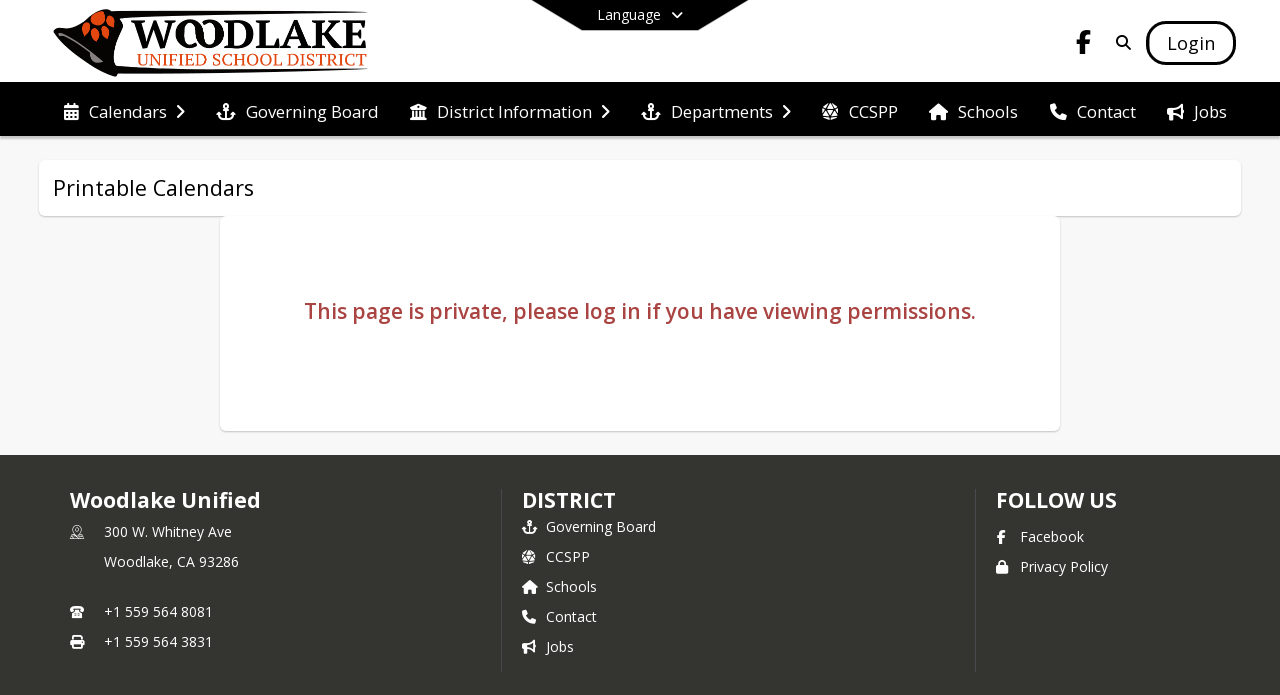

--- FILE ---
content_type: text/html; charset=utf-8
request_url: https://www.w-usd.org/en-US/printable-calendars-cb9679fd
body_size: 19257
content:
<!DOCTYPE html><html lang="en" style="--primaryNavBackground:#ffffff;--secondaryNavBackground:#000000;--blocks:#ffffff;--elements:#000000;--blockBgTextColorUseBlocks:#000000;--fontColor:#000000;--backgroundColor:#ffa500;--fontFamily:&quot;Open Sans&quot;, sans-serif;--blocksTextColor:#000000;--backgroundColor90Opacity:rgba(255,165,0,0.90);--sb-accent-1:#fcfcfc;--sb-accent-2:#f9f9f9;--sb-accent-3:#f0f0f0;--sb-accent-4:#e8e8e8;--sb-accent-5:#e1e1e1;--sb-accent-6:#d9d9d9;--sb-accent-7:#cecece;--sb-accent-8:#bbb;--sb-accent-9:#000;--sb-accent-10:#2e2e2e;--sb-accent-11:#636363;--sb-accent-12:#1f1f1f;--sb-accent-a1:#00000003;--sb-accent-a2:#00000006;--sb-accent-a3:#0000000f;--sb-accent-a4:#00000017;--sb-accent-a5:#0000001e;--sb-accent-a6:#00000026;--sb-accent-a7:#00000031;--sb-accent-a8:#00000044;--sb-accent-a9:#000000;--sb-accent-a10:#000000d1;--sb-accent-a11:#0000009c;--sb-accent-a12:#000000e0;--sb-contrast:#fff;--sb-surface:#f4f4f480;--sb-indicator:#000;--sb-track:#000;--darkerBgColor:#000000;--darkerBgColor5:hsl(0, 0%, 0%);--darkerBgColor10:hsl(0, 0%, 0%);--primaryFontColor:rgb(77,76,64);--primaryNavBackgroundTextColor:#000000;--primaryNavBackgroundTextColorNoBlocksUseSecondary:#000000;--secondaryNavBackgroundTextColor:#FFFFFF;--lightSecondaryNavBackgroundRGB:rgba(153,153,153,1);--opaqueSecondaryNavBackgroundRGB:rgba(229.5,229.5,229.5,0.75);--opaquePrimaryNavBackground:rgba(255,255,255,0.95);--blockBgTextColorNoBlocksUseSecondary:#000000"><head><meta charSet="utf-8"/><meta name="viewport" content="width=device-width, initial-scale=1"/><link rel="stylesheet" href="https://cdn.schoolblocks.com/assets/_next/static/css/d6d517e8649a20ee.css" data-precedence="next"/><link rel="stylesheet" href="https://cdn.schoolblocks.com/assets/_next/static/css/e193205f9978f542.css" data-precedence="next"/><link rel="stylesheet" href="https://cdn.schoolblocks.com/assets/_next/static/css/61ad6f1b7796ac4a.css" data-precedence="next"/><link rel="stylesheet" href="https://cdn.schoolblocks.com/assets/_next/static/css/0ab870e4b470dc76.css" data-precedence="next"/><link rel="stylesheet" href="https://cdn.schoolblocks.com/assets/_next/static/css/09119f04eee24fed.css" data-precedence="next"/><link rel="stylesheet" href="https://cdn.schoolblocks.com/assets/_next/static/css/be14e6fe4da70801.css" data-precedence="next"/><link rel="stylesheet" href="https://cdn.schoolblocks.com/assets/_next/static/css/281f40bcc3baba69.css" data-precedence="next"/><link rel="stylesheet" href="https://cdn.schoolblocks.com/assets/_next/static/css/1747450399407c49.css" data-precedence="next"/><link rel="stylesheet" href="https://cdn.schoolblocks.com/assets/_next/static/css/0e653771fa8a7523.css" data-precedence="next"/><link rel="stylesheet" href="https://cdn.schoolblocks.com/assets/_next/static/css/dda1f51cc28c1ee8.css" data-precedence="next"/><link rel="stylesheet" href="https://cdn.schoolblocks.com/assets/_next/static/css/4b3809155c9f219d.css" data-precedence="next"/><link rel="stylesheet" href="https://cdn.schoolblocks.com/assets/_next/static/css/fee44c09e83a2cd4.css" data-precedence="next"/><link rel="stylesheet" href="https://cdn.schoolblocks.com/assets/_next/static/css/5247efd9bd2ee1be.css" data-precedence="next"/><link rel="stylesheet" href="https://cdn.schoolblocks.com/assets/_next/static/css/cd3f6380c3852251.css" data-precedence="next"/><link rel="stylesheet" href="https://cdn.schoolblocks.com/assets/_next/static/css/f8ddc0f579a6cb28.css" data-precedence="next"/><link rel="stylesheet" href="https://cdn.schoolblocks.com/assets/_next/static/css/b0635b946118dd66.css" data-precedence="next"/><link rel="stylesheet" href="https://cdn.schoolblocks.com/assets/_next/static/css/91a41212ebb8c0ae.css" data-precedence="next"/><link href="https://cdn.schoolblocks.com/assets/_next/static/css/b3f98360384cc0af.css" rel="stylesheet" as="style" data-precedence="dynamic"/><link rel="preload" as="script" fetchPriority="low" href="https://cdn.schoolblocks.com/assets/_next/static/chunks/webpack-b05db300551c32e9.js"/><script src="https://cdn.schoolblocks.com/assets/_next/static/chunks/87c73c54-2c14130ecc70d0df.js" async=""></script><script src="https://cdn.schoolblocks.com/assets/_next/static/chunks/cd24890f-52a5092c929e8acf.js" async=""></script><script src="https://cdn.schoolblocks.com/assets/_next/static/chunks/6468-f7de01192fefb95b.js" async=""></script><script src="https://cdn.schoolblocks.com/assets/_next/static/chunks/main-app-583bb21f97e89a29.js" async=""></script><script src="https://cdn.schoolblocks.com/assets/_next/static/chunks/6768-28a024ddf9fa7426.js" async=""></script><script src="https://cdn.schoolblocks.com/assets/_next/static/chunks/app/layout-751fae7b8be6bcc9.js" async=""></script><script src="https://cdn.schoolblocks.com/assets/_next/static/chunks/50f238d9-8def10f27ba57245.js" async=""></script><script src="https://cdn.schoolblocks.com/assets/_next/static/chunks/50e4e0f8-e80a67e5a0eb796f.js" async=""></script><script src="https://cdn.schoolblocks.com/assets/_next/static/chunks/990a3170-ed9141dfcd57cf4b.js" async=""></script><script src="https://cdn.schoolblocks.com/assets/_next/static/chunks/7365-fae1fddf2b315c88.js" async=""></script><script src="https://cdn.schoolblocks.com/assets/_next/static/chunks/8456-097d56e92bce42c6.js" async=""></script><script src="https://cdn.schoolblocks.com/assets/_next/static/chunks/app/error-8cbfafd970a3e9ac.js" async=""></script><script src="https://cdn.schoolblocks.com/assets/_next/static/chunks/app/not-found-1fd25983133cb716.js" async=""></script><script src="https://cdn.schoolblocks.com/assets/_next/static/chunks/620c25d9-fea91c51c6aa2d3e.js" async=""></script><script src="https://cdn.schoolblocks.com/assets/_next/static/chunks/1f006d11-5668abe8d596eaa5.js" async=""></script><script src="https://cdn.schoolblocks.com/assets/_next/static/chunks/f037622c-dad58cd7d3f52102.js" async=""></script><script src="https://cdn.schoolblocks.com/assets/_next/static/chunks/e89fb3a8-3e4b091b7d1e42e8.js" async=""></script><script src="https://cdn.schoolblocks.com/assets/_next/static/chunks/8406-3eab2752c57f2571.js" async=""></script><script src="https://cdn.schoolblocks.com/assets/_next/static/chunks/8687-416e6bf3efe143ac.js" async=""></script><script src="https://cdn.schoolblocks.com/assets/_next/static/chunks/2326-63d736e2423840c8.js" async=""></script><script src="https://cdn.schoolblocks.com/assets/_next/static/chunks/4139-375a57b1ba334d25.js" async=""></script><script src="https://cdn.schoolblocks.com/assets/_next/static/chunks/1880-3ef3b98a6f698cef.js" async=""></script><script src="https://cdn.schoolblocks.com/assets/_next/static/chunks/app/%5Blang%5D/%5B%5B...all%5D%5D/page-329f0ace87e5cb16.js" async=""></script><link rel="preload" href="https://cdn.schoolblocks.com/assets/_next/static/css/be16770f53abb0c8.css" as="style"/><link rel="preload" href="//fonts.googleapis.com/css?family=Open+Sans:400italic,700italic,400,600,700&amp;display=swap" as="style"/><link rel="preload" href="https://unpkg.com/leaflet@1.3.4/dist/leaflet.css" as="style"/><link rel="preload" href="//translate.google.com/translate_a/element.js?cb=googleTranslateElementInit" as="script"/><link rel="preload" href="https://cdn.schoolblocks.com/assets/_next/static/chunks/6847.82dfaa6bf2d97c7e.js" as="script" fetchPriority="low"/><link rel="preload" href="https://cdn.schoolblocks.com/assets/_next/static/chunks/9042.ecf0342d29f05276.js" as="script" fetchPriority="low"/><meta name="theme-color" content="#ffffff"/><title>Printable Calendars - Woodlake Unified</title><link rel="manifest" href="/manifest.webmanifest"/><meta name="x-ua-compatible" content="ie=edge,chrome=1"/><meta name="charset" content="utf-8"/><meta name="content-language" content="en-US"/><meta name="og:locale:alternate-en" content="en"/><meta name="og:locale:alternate-en-US" content="en-US"/><link rel="canonical" href="https://www.w-usd.org/en-US/printable-calendars-cb9679fd"/><link rel="alternate" hrefLang="x-default" href="https://www.w-usd.org/en-US/printable-calendars-cb9679fd"/><link rel="alternate" hrefLang="en" href="https://www.w-usd.org/en/printable-calendars-cb9679fd"/><link rel="alternate" hrefLang="en-US" href="https://www.w-usd.org/en-US/printable-calendars-cb9679fd"/><meta property="og:title" content="Printable Calendars - Woodlake Unified"/><meta property="og:url" content="https://www.w-usd.org/en-US/printable-calendars-cb9679fd"/><meta property="og:site_name" content="Printable Calendars - Woodlake Unified"/><meta property="og:locale" content="en-US"/><meta property="og:type" content="website"/><meta name="twitter:card" content="summary"/><meta name="twitter:title" content="Printable Calendars - Woodlake Unified"/><link rel="shortcut icon" href="https://images.cdn.schoolblocks.com/[base64]"/><link rel="apple-touch-icon" href="https://images.cdn.schoolblocks.com/[base64]"/><script>(self.__next_s=self.__next_s||[]).push([0,{"children":"\n            window.googleTranslateElementInit = function () {\n              var el = document.createElement(\"div\");\n              el.className = \"hidden\";\n              el.id = \"google_translate_element\";\n              document.head.appendChild(el);\n              \n              new google.translate.TranslateElement(\n                { pageLanguage: \"en\", autoDisplay: true },\n                \"google_translate_element\"\n              );\n            };\n          ","id":"google-translate-init"}])</script><link rel="stylesheet" href="//fonts.googleapis.com/css?family=Open+Sans:400italic,700italic,400,600,700&amp;display=swap"/><link rel="stylesheet" href="https://unpkg.com/leaflet@1.3.4/dist/leaflet.css"/><script src="https://cdn.schoolblocks.com/assets/_next/static/chunks/polyfills-42372ed130431b0a.js" noModule=""></script></head><body data-version="3.10.2"><div hidden=""><!--$--><!--/$--></div><div class="radix-themes light" data-radius="medium" data-scaling="100%" data-accent-color="indigo" data-gray-color="auto" data-has-background="false" data-panel-background="translucent"><div class="LanguageTool_container__gRr3u"><div class="LanguageTool_languageButtonShadow__7C14_"></div><button data-testid="language-trigger" class="LanguageTool_languageButtonContainer__lLfaF" style="background-color:var(--secondaryNavBackground);color:var(--secondaryNavBackgroundTextColor)"><span><div id="arrows-small-width"><span aria-hidden="true" class="fa-angle-down fas"></span></div>Language<div id="arrows-large-width"><span aria-hidden="true" class="fa-angle-down fas"></span></div></span></button></div><div class="isNotAndroidChrome isNotIOS sb-theme-simple_and_clean sb-title-org-packery"><div class=""><div class="sb-navigation-shown"><div id="sb-content-canvas"><span class="skiptocontent"><a tabindex="2" href="#sb-main-content">skip to main content</a><a tabindex="2" href="#navigation">skip to navigation</a></span><div class="notifications_notificationContainer__aK9eO"><div></div></div><div></div><div class="notification-container"><div id="sb-notification-drawer" class="sb-top-drawer sb-notification-drawer" style="visibility:visible"><div class="sb-top-drawer-container sb-notification open"></div></div></div><div class="HeaderShortcuts_container__UQBmC"><div></div></div><ul class="Header_skip__UWAUI notranslate skiptocontent"><li><a href="#navigation" tabindex="2">Skip to Navigation</a></li></ul><div class="NavigationPrimary_schoolBlocksHeader__FLzf7 NavigationPrimary_schoolBlocksHeaderWelcomePage__nHMw4 NavigationPrimary_schoolBlocksHeaderVisible__d3Cfs"><div class="SchoolBlocksHeader_centerContent__9wkU0"><nav id="primaryNav" class="sb-primary-nav sb-navbar-background sb-organization-color-primary-nav" role="navigation"><div class="sb-navbar-primary-container clearfix sb-content-width-plus-margin"><div class="sb-navbar-table"><div class="sb-navbar-row"><div class="sb-navbar-cell sb-navbar-logo-smallwidth" id="logo-cell"><div class="sb-navbar-primary-element sb-navbar-primary-element-logo sb-navbar-logo notranslate"><a aria-hidden="true" title="Woodlake Unified" class="sb-organization-font-color sb-home-link" tabindex="0" href="/en-US"><img loading="lazy" src="https://cdn.schoolblocks.com/organizations/837b111f-90c1-4b22-8b72-f7eabe7fbb5a/top_nav_logo_ooxp6g-woodlake-topleftlogo.png" class="sb-navbar-logo" aria-label="Woodlake Unified" alt="Woodlake Unified"/></a></div></div><div class="sb-navbar-cell Header_titleAndSocial__752Kg Header_titleAndSocialTitleInvisible__rW2HW" id="title-cell"><div class="sb-navbar-primary-element" style="float:left"><a class="sb-organization-font-color sb-home-link" title="Woodlake Unified" tabindex="-1" href="/en-US"><h1 class="sb-navbar-title"> <!-- -->Woodlake Unified<!-- --> </h1></a></div><div id="socialNavItems" class="sb-navbar-primary-element" style="padding-right:10px;float:right"><ul class="Header_socialNavItems__FA_P4"><li><a class="sb-organization-font-color" target="_blank" rel="nofollow noopener noreferrer" aria-label="Link to Facebook account" tabindex="0" href="https://www.facebook.com/Woodlake-Unified-School-District-928176873863654/"><span class="fa-fw fab fa-facebook-f sb-navbar-social-media" role="presentation" aria-hidden="true"></span></a></li></ul></div></div><div class="sb-navbar-cell" id="search-cell"><div class="sb-navbar-primary-element sb-navbar-margin-top Header_inlineBlock__1buB9"><a class="sb-organization-font-color" rel="noopener noreferrer" aria-label="Link to Search Page" tabindex="0" href="/search"><span class="fas  fa-search sb-navbar-search-icon" role="presentation" aria-hidden="true"></span></a></div></div><div class="sb-navbar-cell" style="white-space:nowrap" id="loginUserMenuButtons"><div class="sb-navbar-primary-element" style="margin-left:1em;text-align:right"><div class="UserDropDownMenu_userMenu__VQ_AU"><div><button class="btn sb-organization-color-element-bg UserDropDownMenu_userMenuButton__0KcK7" style="min-width:unset" aria-label="Open Login Modal" id="loginMenuButton"><span class="sb-navbar-button-text">Login</span></button></div></div></div></div></div></div></div></nav></div></div><span><div class="NavigationSecondary_secondary__5R2ns NavigationSecondary_navigation__RMjqD NavigationSecondary_secondaryNavBackgroundColor__cuF_a NavigationSecondary_secondaryVisible__fD0ES notranslate sb-secondary-nav sb-organization-color-secondary-nav clearfix" id="sb-secondary-nav"><div class="megaNav_cdMorphDropdown__I0XPW"><nav class="megaNav_mainNav__5d6RJ sb-content-width-plus-margin" id="navigation" role="navigation"><ul role="menubar"><li role="none" class="megaNav_mainLink__YoXfW"><button class="mainLink" role="menuitem" aria-label="Calendars" aria-expanded="false" aria-haspopup="true"><span aria-hidden="true" class="fas fa-calendar-alt megaNav_icon__LqJYJ"></span><span>Calendars</span><span style="transform:rotate(0)" aria-hidden="true" class="fa-angle-right fas megaNav_popupArrow__k1JK2"></span></button></li><li role="none" class="megaNav_mainLink__YoXfW"><a class="mainLink" role="menuitem" aria-label="Governing Board" aria-expanded="false" aria-haspopup="false" href="/en-US/pages/e51ba894-e3d4-4586-a370-4785482947d3"><span aria-hidden="true" class="fas fa-anchor megaNav_icon__LqJYJ"></span><span>Governing Board</span></a></li><li role="none" class="megaNav_mainLink__YoXfW"><button class="mainLink" role="menuitem" aria-label="District Information" aria-expanded="false" aria-haspopup="true"><span aria-hidden="true" class="fas fa-university megaNav_icon__LqJYJ"></span><span>District Information</span><span style="transform:rotate(0)" aria-hidden="true" class="fa-angle-right fas megaNav_popupArrow__k1JK2"></span></button></li><li role="none" class="megaNav_mainLink__YoXfW"><button class="mainLink" role="menuitem" aria-label="Departments" aria-expanded="false" aria-haspopup="true"><span aria-hidden="true" class="fas fa-anchor megaNav_icon__LqJYJ"></span><span>Departments</span><span style="transform:rotate(0)" aria-hidden="true" class="fa-angle-right fas megaNav_popupArrow__k1JK2"></span></button></li><li role="none" class="megaNav_mainLink__YoXfW"><a class="mainLink" role="menuitem" aria-label="CCSPP" aria-expanded="false" aria-haspopup="false" href="https://www.w-usd.org/en-US/ccspp-31491671"><span aria-hidden="true" class="fas fa-dice-d20 megaNav_icon__LqJYJ"></span><span>CCSPP</span></a></li><li role="none" class="megaNav_mainLink__YoXfW"><a class="mainLink" role="menuitem" aria-label="Schools" aria-expanded="false" aria-haspopup="false" href="/en-US/pages/7238ae43-a140-4e07-9a63-f38f0af8f18f"><span aria-hidden="true" class="fas fa-home megaNav_icon__LqJYJ"></span><span>Schools</span></a></li><li role="none" class="megaNav_mainLink__YoXfW"><button class="mainLink" role="menuitem" aria-label="Contact" aria-expanded="false" aria-haspopup="false"><span aria-hidden="true" class="fas fa-phone megaNav_icon__LqJYJ"></span><span>Contact</span></button></li><li role="none" class="megaNav_mainLink__YoXfW"><a class="mainLink" role="menuitem" aria-label="Jobs" aria-expanded="false" aria-haspopup="false" target="_blank" rel="nofollow noopener noreferrer" href="https://www.edjoin.org/w-usd"><span aria-hidden="true" class="fas fa-bullhorn megaNav_icon__LqJYJ"></span><span>Jobs</span></a></li></ul></nav></div><div></div></div></span><div class="notification-container"><div id="sb-notification-drawer" class="sb-top-drawer sb-notification-drawer" style="visibility:visible"><div class="sb-top-drawer-container sb-notification open"></div></div></div><div class="MainGridPage_container__8GxxT"><div id="sb-main-content" class="sb-content-width MainGridPage_grid__Si7iM MainGridPage_gridGridPage__wCnHB"><div class="MainGridPage_header__2TrET"><div class="MainGridPage_classroomHeaderTopBlock__PuM89"><div><div class="MainGridPage_breadcrumbs__Q8hV7"><span class="MainGridPage_classroomTitle__ujFGS" data-id="cb9679fd-8d8a-43f8-871e-778e160211f8" contentEditable="false"><span title="Printable Calendars">Printable Calendars</span></span></div></div><div class="MainGridPage_rightAlignedHeader__8ZMVN"><div class="MainGridPage_classroomHeaderLabels__Jrj9e sb-main-content"><button style="cursor:pointer" class="btn btn-default pull-right MainGridPage_classroomFollowFloatingButton__mxEB_" title="Subscribe to Printable Calendars" aria-label="Subscribe to Printable Calendars"></button></div></div></div></div><div class="sb-content-width PrivateLogin_container__j9_V3"><div class="sb-error-block"><div class="sb-error-message"><h3 class="text-danger PrivateLogin_warning__FumVm">This page is private, please log in if you have viewing permissions.</h3><div style="margin-top:1rem"><div class="LoginButtons_loginButtonsContainer__n9Ulf"><ul><li></li><li></li><li></li></ul></div></div></div></div></div></div></div></div></div></div></div><div id="page-footer-container"><footer class="FooterCS_mainFooter__vhHdc notranslate"><div class="FooterCS_navContainer__bxhmx"><div class="FooterCS_addressColumn__slIoY FooterCS_footerColumn__H_9rc"><h3>Woodlake Unified</h3><div><div><span aria-hidden="true" class="flaticon-map"></span></div><div><address aria-label="Address for Woodlake Unified" class="notranslate"><p>300 W. Whitney Ave</p><p>Woodlake, <!-- -->CA <!-- -->93286</p></address></div></div><div><div><span aria-hidden="true" class="flaticon-telephone-of-old-design" title="Primary Phone Number"></span></div><div><div class="phone-number-container"><a aria-label="Call primary phone number +1 559-564-8081" href="tel:+15595648081" class="phone-number-link">+1 559 564 8081</a></div></div></div><div><div><span title="Fax" aria-hidden="true" class="fa-print fas"></span></div><div><div class="phone-number-container"><span aria-label="Fax +1 559-564-3831" class="phone-number">+1 559 564 3831</span></div></div></div></div><div class="FooterCS_navColumn__btQLC FooterCS_footerColumn__H_9rc"><h3><a href="https://www.w-usd.org/en-us">district</a></h3><ul><li><a title="Governing Board" href="/en-US/pages/e51ba894-e3d4-4586-a370-4785482947d3"><span aria-hidden="true" class="fas fa-anchor"></span> <!-- -->Governing Board</a></li><li><a title="CCSPP" href="https://www.w-usd.org/en-US/ccspp-31491671"><span aria-hidden="true" class="fas fa-dice-d20"></span> <!-- -->CCSPP</a></li><li><a title="Schools" href="/en-US/pages/7238ae43-a140-4e07-9a63-f38f0af8f18f"><span aria-hidden="true" class="fas fa-home"></span> <!-- -->Schools</a></li><li><button title="Contact"><span aria-hidden="true" class="fas fa-phone"></span> <!-- -->Contact</button></li><li><a title="Jobs" target="_blank" rel="nofollow noopener noreferrer" href="https://www.edjoin.org/w-usd"><span aria-hidden="true" class="fas fa-bullhorn"></span> <!-- -->Jobs</a></li></ul></div><div class="FooterCS_navColumn__btQLC FooterCS_footerColumn__H_9rc"><h3 class="notranslate">FOLLOW US</h3><ul><li class="FooterCS_followFooter__7Ebej"><button style="cursor:pointer" class="btn btn-default pull-right MainGridPage_classroomFollowFloatingButton__mxEB_" title="Subscribe to Woodlake Unified" aria-label="Subscribe to Woodlake Unified"></button></li><li class="notranslate"><a title="Facebook" target="_blank" rel="nofollow noopener noreferrer" href="https://www.facebook.com/Woodlake-Unified-School-District-928176873863654/"><span aria-hidden="true" class="fa-facebook-f fab"></span> Facebook</a></li><li><a title="Privacy Policy" target="_blank" rel="nofollow noopener noreferrer" href="https://www.schoolblocks.com/privacy.html"><span aria-hidden="true" class="fa-lock fas"></span> Privacy Policy</a></li></ul></div></div><div class="FooterCS_footerText__jkLaP"><span class="SimplePopupEditor_container__CLh6k"><span>.</span></span></div><div class="PoweredByCS_poweredByContainer__mmAvo"><div><button class="PoweredByCS_loginButton__Gvyk3">Login</button></div><small>This website is powered by <span><a target="_blank" rel="nofollow noopener noreferrer" href="https://www.schoolblocks.com">SchoolBlocks</a> and <a target="_blank" rel="nofollow noopener noreferrer" href="https://www.schoolfeed.org">SchoolFeed</a></span></small></div></footer><div id="allModalContainer"></div><div></div><div class="MobileNavFooter_container__ILg60"><ul class="MobileNavFooter_unorderedList___A4O8"><li class="MobileNavFooter_listItem__LEd60"><a title="Home" class="MobileNavFooter_menuButton__iBBMT" href="/en-US"><span><span aria-hidden="true" class="fa-home fa-2x fas"></span><span class="MobileNavFooter_menuItemName__G4FXW">Home</span></span></a></li><li class="MobileNavFooter_listItem__LEd60"><button aria-label="Open Account Menu" class="MobileNavFooter_menuButton__iBBMT"><span><span aria-hidden="true" class="fa-user fa-2x fas"></span><span class="MobileNavFooter_menuItemName__G4FXW">Account</span></span></button></li><li class="MobileNavFooter_listItem__LEd60"><button aria-label="Open My Activity List" class="MobileNavFooter_menuButton__iBBMT"><span class="MobileNavFooter_menuButton__iBBMT"><span class="fa-2x fa-fw fa-regular fa-bell MobileNavFooter_notifications__ocD0_"></span><span class="MobileNavFooter_menuItemName__G4FXW">My Activity</span></span></button></li><li class="MobileNavFooter_listItem__LEd60"><button aria-label="Open Navigation Menu" class="MobileNavFooter_menuButton__iBBMT" id="MobileNavigationMenu"><span><span aria-hidden="true" class="fa-bars fa-2x fas"></span><span class="MobileNavFooter_menuItemName__G4FXW">Menu</span></span></button></li></ul></div><span><div class="MobileNav_mobileMenuContainer__iCfN7 notranslate"><nav class="MobileNav_navContainer__zPwhE" role="navigation"><span tabindex="0"></span></nav><div></div></div></span><span><div class="MobileNav_mobileMenuContainer__iCfN7 notranslate"><nav class="MobileNav_navContainer__zPwhE" role="navigation"><span tabindex="0"></span></nav><div></div></div></span></div></div><!--$--><!--/$--><script src="https://cdn.schoolblocks.com/assets/_next/static/chunks/webpack-b05db300551c32e9.js" id="_R_" async=""></script><script>(self.__next_f=self.__next_f||[]).push([0])</script><script>self.__next_f.push([1,"1:\"$Sreact.fragment\"\n2:I[38489,[\"6768\",\"static/chunks/6768-28a024ddf9fa7426.js\",\"7177\",\"static/chunks/app/layout-751fae7b8be6bcc9.js\"],\"Provider\"]\n3:I[60624,[],\"\"]\n4:I[71439,[\"6940\",\"static/chunks/50f238d9-8def10f27ba57245.js\",\"8206\",\"static/chunks/50e4e0f8-e80a67e5a0eb796f.js\",\"3249\",\"static/chunks/990a3170-ed9141dfcd57cf4b.js\",\"7365\",\"static/chunks/7365-fae1fddf2b315c88.js\",\"6768\",\"static/chunks/6768-28a024ddf9fa7426.js\",\"8456\",\"static/chunks/8456-097d56e92bce42c6.js\",\"8039\",\"static/chunks/app/error-8cbfafd970a3e9ac.js\"],\"default\"]\n5:I[44470,[],\"\"]\n6:I[68480,[\"6940\",\"static/chunks/50f238d9-8def10f27ba57245.js\",\"8206\",\"static/chunks/50e4e0f8-e80a67e5a0eb796f.js\",\"3249\",\"static/chunks/990a3170-ed9141dfcd57cf4b.js\",\"7365\",\"static/chunks/7365-fae1fddf2b315c88.js\",\"8456\",\"static/chunks/8456-097d56e92bce42c6.js\",\"4345\",\"static/chunks/app/not-found-1fd25983133cb716.js\"],\"default\"]\nd:I[45388,[],\"\"]\nf:I[56317,[],\"OutletBoundary\"]\n10:\"$Sreact.suspense\"\n12:I[56317,[],\"ViewportBoundary\"]\n14:I[56317,[],\"MetadataBoundary\"]\n:HL[\"https://cdn.schoolblocks.com/assets/_next/static/css/d6d517e8649a20ee.css\",\"style\"]\n:HL[\"https://cdn.schoolblocks.com/assets/_next/static/css/e193205f9978f542.css\",\"style\"]\n:HL[\"https://cdn.schoolblocks.com/assets/_next/static/css/61ad6f1b7796ac4a.css\",\"style\"]\n:HL[\"https://cdn.schoolblocks.com/assets/_next/static/css/0ab870e4b470dc76.css\",\"style\"]\n:HL[\"https://cdn.schoolblocks.com/assets/_next/static/css/09119f04eee24fed.css\",\"style\"]\n:HL[\"https://cdn.schoolblocks.com/assets/_next/static/css/be14e6fe4da70801.css\",\"style\"]\n:HL[\"https://cdn.schoolblocks.com/assets/_next/static/css/281f40bcc3baba69.css\",\"style\"]\n:HL[\"https://cdn.schoolblocks.com/assets/_next/static/css/1747450399407c49.css\",\"style\"]\n:HL[\"https://cdn.schoolblocks.com/assets/_next/static/css/0e653771fa8a7523.css\",\"style\"]\n:HL[\"https://cdn.schoolblocks.com/assets/_next/static/css/dda1f51cc28c1ee8.css\",\"style\"]\n:HL[\"https://cdn.schoolblocks.com/assets/_next/static/css/4b3809155c9f219d.css\",\"style\"]\n:HL[\"https://cdn.schoolblocks.com/assets/_next/static/css/fee44c09e83a2cd4.css\",\"style\"]\n:HL[\"https://cdn.schoolblocks.com/assets/_next/static/css/5247efd9bd2ee1be.css\",\"style\"]\n:HL[\"https://cdn.schoolblocks.com/assets/_next/static/css/cd3f6380c3852251.css\",\"style\"]\n:HL[\"https://cdn.schoolblocks.com/assets/_next/static/css/f8ddc0f579a6cb28.css\",\"style\"]\n:HL[\"https://cdn.schoolblocks.com/assets/_next/static/css/b0635b946118dd66.css\",\"style\"]\n:HL[\"https://cdn.schoolblocks.com/assets/_next/static/css/91a41212ebb8c0ae.css\",\"style\"]\n:HL[\"https://cdn.schoolblocks.com/assets/_next/static/css/be16770f53abb0c8.css\",\"style\"]\n"])</script><script>self.__next_f.push([1,"0:{\"P\":null,\"b\":\"3t3YVR9RevUfF-o3WVec1\",\"c\":[\"\",\"en-US\",\"printable-calendars-cb9679fd\"],\"q\":\"\",\"i\":false,\"f\":[[[\"\",{\"children\":[[\"lang\",\"en-US\",\"d\"],{\"children\":[[\"all\",\"printable-calendars-cb9679fd\",\"oc\"],{\"children\":[\"__PAGE__\",{}]}]}]},\"$undefined\",\"$undefined\",true],[[\"$\",\"$1\",\"c\",{\"children\":[null,[\"$\",\"$L2\",null,{\"config\":{\"accessToken\":\"98fa0b029bb4445da13fefe86d3d6dcb\",\"autoInstrument\":false,\"environment\":\"prod\",\"captureUncaught\":false,\"captureUnhandledRejections\":false,\"enabled\":true,\"payload\":{\"client\":{\"javascript\":{\"code_version\":\"3.10.2\"}}}},\"children\":[\"$\",\"$L3\",null,{\"parallelRouterKey\":\"children\",\"error\":\"$4\",\"errorStyles\":[[\"$\",\"link\",\"0\",{\"rel\":\"stylesheet\",\"href\":\"https://cdn.schoolblocks.com/assets/_next/static/css/d6d517e8649a20ee.css\",\"precedence\":\"next\",\"crossOrigin\":\"$undefined\",\"nonce\":\"$undefined\"}],[\"$\",\"link\",\"1\",{\"rel\":\"stylesheet\",\"href\":\"https://cdn.schoolblocks.com/assets/_next/static/css/be16770f53abb0c8.css\",\"precedence\":\"next\",\"crossOrigin\":\"$undefined\",\"nonce\":\"$undefined\"}],[\"$\",\"link\",\"2\",{\"rel\":\"stylesheet\",\"href\":\"https://cdn.schoolblocks.com/assets/_next/static/css/fee44c09e83a2cd4.css\",\"precedence\":\"next\",\"crossOrigin\":\"$undefined\",\"nonce\":\"$undefined\"}],[\"$\",\"link\",\"3\",{\"rel\":\"stylesheet\",\"href\":\"https://cdn.schoolblocks.com/assets/_next/static/css/e193205f9978f542.css\",\"precedence\":\"next\",\"crossOrigin\":\"$undefined\",\"nonce\":\"$undefined\"}],[\"$\",\"link\",\"4\",{\"rel\":\"stylesheet\",\"href\":\"https://cdn.schoolblocks.com/assets/_next/static/css/cd3f6380c3852251.css\",\"precedence\":\"next\",\"crossOrigin\":\"$undefined\",\"nonce\":\"$undefined\"}]],\"errorScripts\":[],\"template\":[\"$\",\"$L5\",null,{}],\"templateStyles\":\"$undefined\",\"templateScripts\":\"$undefined\",\"notFound\":[[\"$\",\"$L6\",null,{}],[[\"$\",\"link\",\"0\",{\"rel\":\"stylesheet\",\"href\":\"https://cdn.schoolblocks.com/assets/_next/static/css/d6d517e8649a20ee.css\",\"precedence\":\"next\",\"crossOrigin\":\"$undefined\",\"nonce\":\"$undefined\"}],[\"$\",\"link\",\"1\",{\"rel\":\"stylesheet\",\"href\":\"https://cdn.schoolblocks.com/assets/_next/static/css/be16770f53abb0c8.css\",\"precedence\":\"next\",\"crossOrigin\":\"$undefined\",\"nonce\":\"$undefined\"}],[\"$\",\"link\",\"2\",{\"rel\":\"stylesheet\",\"href\":\"https://cdn.schoolblocks.com/assets/_next/static/css/fee44c09e83a2cd4.css\",\"precedence\":\"next\",\"crossOrigin\":\"$undefined\",\"nonce\":\"$undefined\"}],[\"$\",\"link\",\"3\",{\"rel\":\"stylesheet\",\"href\":\"https://cdn.schoolblocks.com/assets/_next/static/css/e193205f9978f542.css\",\"precedence\":\"next\",\"crossOrigin\":\"$undefined\",\"nonce\":\"$undefined\"}],[\"$\",\"link\",\"4\",{\"rel\":\"stylesheet\",\"href\":\"https://cdn.schoolblocks.com/assets/_next/static/css/cd3f6380c3852251.css\",\"precedence\":\"next\",\"crossOrigin\":\"$undefined\",\"nonce\":\"$undefined\"}]]],\"forbidden\":\"$undefined\",\"unauthorized\":\"$undefined\"}]}]]}],{\"children\":[[\"$\",\"$1\",\"c\",{\"children\":[[[\"$\",\"link\",\"0\",{\"rel\":\"stylesheet\",\"href\":\"https://cdn.schoolblocks.com/assets/_next/static/css/d6d517e8649a20ee.css\",\"precedence\":\"next\",\"crossOrigin\":\"$undefined\",\"nonce\":\"$undefined\"}],[\"$\",\"link\",\"1\",{\"rel\":\"stylesheet\",\"href\":\"https://cdn.schoolblocks.com/assets/_next/static/css/e193205f9978f542.css\",\"precedence\":\"next\",\"crossOrigin\":\"$undefined\",\"nonce\":\"$undefined\"}],[\"$\",\"link\",\"2\",{\"rel\":\"stylesheet\",\"href\":\"https://cdn.schoolblocks.com/assets/_next/static/css/61ad6f1b7796ac4a.css\",\"precedence\":\"next\",\"crossOrigin\":\"$undefined\",\"nonce\":\"$undefined\"}],[\"$\",\"link\",\"3\",{\"rel\":\"stylesheet\",\"href\":\"https://cdn.schoolblocks.com/assets/_next/static/css/0ab870e4b470dc76.css\",\"precedence\":\"next\",\"crossOrigin\":\"$undefined\",\"nonce\":\"$undefined\"}],[\"$\",\"link\",\"4\",{\"rel\":\"stylesheet\",\"href\":\"https://cdn.schoolblocks.com/assets/_next/static/css/09119f04eee24fed.css\",\"precedence\":\"next\",\"crossOrigin\":\"$undefined\",\"nonce\":\"$undefined\"}],[\"$\",\"link\",\"5\",{\"rel\":\"stylesheet\",\"href\":\"https://cdn.schoolblocks.com/assets/_next/static/css/be14e6fe4da70801.css\",\"precedence\":\"next\",\"crossOrigin\":\"$undefined\",\"nonce\":\"$undefined\"}],[\"$\",\"link\",\"6\",{\"rel\":\"stylesheet\",\"href\":\"https://cdn.schoolblocks.com/assets/_next/static/css/281f40bcc3baba69.css\",\"precedence\":\"next\",\"crossOrigin\":\"$undefined\",\"nonce\":\"$undefined\"}],[\"$\",\"link\",\"7\",{\"rel\":\"stylesheet\",\"href\":\"https://cdn.schoolblocks.com/assets/_next/static/css/1747450399407c49.css\",\"precedence\":\"next\",\"crossOrigin\":\"$undefined\",\"nonce\":\"$undefined\"}],[\"$\",\"link\",\"8\",{\"rel\":\"stylesheet\",\"href\":\"https://cdn.schoolblocks.com/assets/_next/static/css/0e653771fa8a7523.css\",\"precedence\":\"next\",\"crossOrigin\":\"$undefined\",\"nonce\":\"$undefined\"}],[\"$\",\"link\",\"9\",{\"rel\":\"stylesheet\",\"href\":\"https://cdn.schoolblocks.com/assets/_next/static/css/dda1f51cc28c1ee8.css\",\"precedence\":\"next\",\"crossOrigin\":\"$undefined\",\"nonce\":\"$undefined\"}],[\"$\",\"link\",\"10\",{\"rel\":\"stylesheet\",\"href\":\"https://cdn.schoolblocks.com/assets/_next/static/css/4b3809155c9f219d.css\",\"precedence\":\"next\",\"crossOrigin\":\"$undefined\",\"nonce\":\"$undefined\"}],\"$L7\",\"$L8\"],\"$L9\"]}],{\"children\":[\"$La\",{\"children\":[\"$Lb\",{},null,false,false]},null,false,false]},null,false,false]},null,false,false],\"$Lc\",false]],\"m\":\"$undefined\",\"G\":[\"$d\",[]],\"S\":false}\n"])</script><script>self.__next_f.push([1,"7:[\"$\",\"link\",\"11\",{\"rel\":\"stylesheet\",\"href\":\"https://cdn.schoolblocks.com/assets/_next/static/css/fee44c09e83a2cd4.css\",\"precedence\":\"next\",\"crossOrigin\":\"$undefined\",\"nonce\":\"$undefined\"}]\n8:[\"$\",\"link\",\"12\",{\"rel\":\"stylesheet\",\"href\":\"https://cdn.schoolblocks.com/assets/_next/static/css/5247efd9bd2ee1be.css\",\"precedence\":\"next\",\"crossOrigin\":\"$undefined\",\"nonce\":\"$undefined\"}]\na:[\"$\",\"$1\",\"c\",{\"children\":[null,[\"$\",\"$L3\",null,{\"parallelRouterKey\":\"children\",\"error\":\"$undefined\",\"errorStyles\":\"$undefined\",\"errorScripts\":\"$undefined\",\"template\":[\"$\",\"$L5\",null,{}],\"templateStyles\":\"$undefined\",\"templateScripts\":\"$undefined\",\"notFound\":\"$undefined\",\"forbidden\":\"$undefined\",\"unauthorized\":\"$undefined\"}]]}]\nb:[\"$\",\"$1\",\"c\",{\"children\":[\"$Le\",[[\"$\",\"link\",\"0\",{\"rel\":\"stylesheet\",\"href\":\"https://cdn.schoolblocks.com/assets/_next/static/css/cd3f6380c3852251.css\",\"precedence\":\"next\",\"crossOrigin\":\"$undefined\",\"nonce\":\"$undefined\"}],[\"$\",\"link\",\"1\",{\"rel\":\"stylesheet\",\"href\":\"https://cdn.schoolblocks.com/assets/_next/static/css/f8ddc0f579a6cb28.css\",\"precedence\":\"next\",\"crossOrigin\":\"$undefined\",\"nonce\":\"$undefined\"}],[\"$\",\"link\",\"2\",{\"rel\":\"stylesheet\",\"href\":\"https://cdn.schoolblocks.com/assets/_next/static/css/b0635b946118dd66.css\",\"precedence\":\"next\",\"crossOrigin\":\"$undefined\",\"nonce\":\"$undefined\"}],[\"$\",\"link\",\"3\",{\"rel\":\"stylesheet\",\"href\":\"https://cdn.schoolblocks.com/assets/_next/static/css/91a41212ebb8c0ae.css\",\"precedence\":\"next\",\"crossOrigin\":\"$undefined\",\"nonce\":\"$undefined\"}]],[\"$\",\"$Lf\",null,{\"children\":[\"$\",\"$10\",null,{\"name\":\"Next.MetadataOutlet\",\"children\":\"$@11\"}]}]]}]\nc:[\"$\",\"$1\",\"h\",{\"children\":[null,[\"$\",\"$L12\",null,{\"children\":\"$@13\"}],[\"$\",\"div\",null,{\"hidden\":true,\"children\":[\"$\",\"$L14\",null,{\"children\":[\"$\",\"$10\",null,{\"name\":\"Next.Metadata\",\"children\":\"$@15\"}]}]}],null]}]\n9:[\"$\",\"$L3\",null,{\"parallelRouterKey\":\"children\",\"error\":\"$undefined\",\"errorStyles\":\"$undefined\",\"errorScripts\":\"$undefined\",\"template\":[\"$\",\"$L5\",null,{}],\"templateStyles\":\"$undefined\",\"templateScripts\":\"$undefined\",\"notFound\":\"$undefined\",\"forbidden\":\"$undefined\",\"unauthorized\":\"$undefined\"}]\n"])</script><script>self.__next_f.push([1,"16:I[65308,[\"6940\",\"static/chunks/50f238d9-8def10f27ba57245.js\",\"8206\",\"static/chunks/50e4e0f8-e80a67e5a0eb796f.js\",\"3249\",\"static/chunks/990a3170-ed9141dfcd57cf4b.js\",\"9166\",\"static/chunks/620c25d9-fea91c51c6aa2d3e.js\",\"5246\",\"static/chunks/1f006d11-5668abe8d596eaa5.js\",\"5122\",\"static/chunks/f037622c-dad58cd7d3f52102.js\",\"9031\",\"static/chunks/e89fb3a8-3e4b091b7d1e42e8.js\",\"7365\",\"static/chunks/7365-fae1fddf2b315c88.js\",\"6768\",\"static/chunks/6768-28a024ddf9fa7426.js\",\"8406\",\"static/chunks/8406-3eab2752c57f2571.js\",\"8687\",\"static/chunks/8687-416e6bf3efe143ac.js\",\"2326\",\"static/chunks/2326-63d736e2423840c8.js\",\"8456\",\"static/chunks/8456-097d56e92bce42c6.js\",\"4139\",\"static/chunks/4139-375a57b1ba334d25.js\",\"1880\",\"static/chunks/1880-3ef3b98a6f698cef.js\",\"5773\",\"static/chunks/app/%5Blang%5D/%5B%5B...all%5D%5D/page-329f0ace87e5cb16.js\"],\"\"]\n17:I[52460,[\"6940\",\"static/chunks/50f238d9-8def10f27ba57245.js\",\"8206\",\"static/chunks/50e4e0f8-e80a67e5a0eb796f.js\",\"3249\",\"static/chunks/990a3170-ed9141dfcd57cf4b.js\",\"9166\",\"static/chunks/620c25d9-fea91c51c6aa2d3e.js\",\"5246\",\"static/chunks/1f006d11-5668abe8d596eaa5.js\",\"5122\",\"static/chunks/f037622c-dad58cd7d3f52102.js\",\"9031\",\"static/chunks/e89fb3a8-3e4b091b7d1e42e8.js\",\"7365\",\"static/chunks/7365-fae1fddf2b315c88.js\",\"6768\",\"static/chunks/6768-28a024ddf9fa7426.js\",\"8406\",\"static/chunks/8406-3eab2752c57f2571.js\",\"8687\",\"static/chunks/8687-416e6bf3efe143ac.js\",\"2326\",\"static/chunks/2326-63d736e2423840c8.js\",\"8456\",\"static/chunks/8456-097d56e92bce42c6.js\",\"4139\",\"static/chunks/4139-375a57b1ba334d25.js\",\"1880\",\"static/chunks/1880-3ef3b98a6f698cef.js\",\"5773\",\"static/chunks/app/%5Blang%5D/%5B%5B...all%5D%5D/page-329f0ace87e5cb16.js\"],\"ErrorBoundary\"]\n18:I[50879,[\"6940\",\"static/chunks/50f238d9-8def10f27ba57245.js\",\"8206\",\"static/chunks/50e4e0f8-e80a67e5a0eb796f.js\",\"3249\",\"static/chunks/990a3170-ed9141dfcd57cf4b.js\",\"9166\",\"static/chunks/620c25d9-fea91c51c6aa2d3e.js\",\"5246\",\"static/chunks/1f006d11-5668abe8d596eaa5.js\",\"5122\",\"static/chunks/f037622c-dad58cd7d3f52102.js\",\"9031\",\"static/chunks/e89fb3a8-3e4b091b7d1e42e8.js\",\"7365\",\"static/chunks/7365-fae1fddf2b315c88.js\",\"6768\",\"static/chunks/6768-28a024ddf9fa7426.js\",\"8406\",\"static/chunks/8406-3eab2752c57f2571.js\",\"8687\",\"static/chunks/8687-416e6bf3efe143ac.js\",\"2326\",\"static/chunks/2326-63d736e2423840c8.js\",\"8456\",\"static/chunks/8456-097d56e92bce42c6.js\",\"4139\",\"static/chunks/4139-375a57b1ba334d25.js\",\"1880\",\"static/chunks/1880-3ef3b98a6f698cef.js\",\"5773\",\"static/chunks/app/%5Blang%5D/%5B%5B...all%5D%5D/page-329f0ace87e5cb16.js\"],\"ServiceWorkerManager\"]\n19:I[16403,[\"6940\",\"static/chunks/50f238d9-8def10f27ba57245.js\",\"8206\",\"static/chunks/50e4e0f8-e80a67e5a0eb796f.js\",\"3249\",\"static/chunks/990a3170-ed9141dfcd57cf4b.js\",\"9166\",\"static/chunks/620c25d9-fea91c51c6aa2d3e.js\",\"5246\",\"static/chunks/1f006d11-5668abe8d596eaa5.js\",\"5122\",\"static/chunks/f037622c-dad58cd7d3f52102.js\",\"9031\",\"static/chunks/e89fb3a8-3e4b091b7d1e42e8.js\",\"7365\",\"static/chunks/7365-fae1fddf2b315c88.js\",\"6768\",\"static/chunks/6768-28a024ddf9fa7426.js\",\"8406\",\"static/chunks/8406-3eab2752c57f2571.js\",\"8687\",\"static/chunks/8687-416e6bf3efe143ac.js\",\"2326\",\"static/chunks/2326-63d736e2423840c8.js\",\"8456\",\"static/chunks/8456-097d56e92bce42c6.js\",\"4139\",\"static/chunks/4139-375a57b1ba334d25.js\",\"1880\",\"static/chunks/1880-3ef3b98a6f698cef.js\",\"5773\",\"static/chunks/app/%5Blang%5D/%5B%5B...all%5D%5D/page-329f0ace87e5cb16.js\"],\"default\"]\n1f:I[59080,[],\"IconMark\"]\n:HL[\"//fonts.googleapis.com/css?family=Open+Sans:400italic,700italic,400,600,700\u0026display=swap\",\"style\"]\n:HL[\"https://unpkg.com/leaflet@1.3.4/dist/leaflet.css\",\"style\"]\n"])</script><script>self.__next_f.push([1,"e:[\"$\",\"html\",null,{\"lang\":\"en\",\"style\":{\"--primaryNavBackground\":\"#ffffff\",\"--secondaryNavBackground\":\"#000000\",\"--blocks\":\"#ffffff\",\"--elements\":\"#000000\",\"--blockBgTextColorUseBlocks\":\"#000000\",\"--fontColor\":\"#000000\",\"--backgroundColor\":\"#ffa500\",\"--fontFamily\":\"\\\"Open Sans\\\", sans-serif\",\"--blocksTextColor\":\"#000000\",\"--backgroundColor90Opacity\":\"rgba(255,165,0,0.90)\",\"--sb-accent-1\":\"#fcfcfc\",\"--sb-accent-2\":\"#f9f9f9\",\"--sb-accent-3\":\"#f0f0f0\",\"--sb-accent-4\":\"#e8e8e8\",\"--sb-accent-5\":\"#e1e1e1\",\"--sb-accent-6\":\"#d9d9d9\",\"--sb-accent-7\":\"#cecece\",\"--sb-accent-8\":\"#bbb\",\"--sb-accent-9\":\"#000\",\"--sb-accent-10\":\"#2e2e2e\",\"--sb-accent-11\":\"#636363\",\"--sb-accent-12\":\"#1f1f1f\",\"--sb-accent-a1\":\"#00000003\",\"--sb-accent-a2\":\"#00000006\",\"--sb-accent-a3\":\"#0000000f\",\"--sb-accent-a4\":\"#00000017\",\"--sb-accent-a5\":\"#0000001e\",\"--sb-accent-a6\":\"#00000026\",\"--sb-accent-a7\":\"#00000031\",\"--sb-accent-a8\":\"#00000044\",\"--sb-accent-a9\":\"#000000\",\"--sb-accent-a10\":\"#000000d1\",\"--sb-accent-a11\":\"#0000009c\",\"--sb-accent-a12\":\"#000000e0\",\"--sb-contrast\":\"#fff\",\"--sb-surface\":\"#f4f4f480\",\"--sb-indicator\":\"#000\",\"--sb-track\":\"#000\",\"--darkerBgColor\":\"#000000\",\"--darkerBgColor5\":\"hsl(0, 0%, 0%)\",\"--darkerBgColor10\":\"hsl(0, 0%, 0%)\",\"--primaryFontColor\":\"rgb(77,76,64)\",\"--primaryNavBackgroundTextColor\":\"#000000\",\"--primaryNavBackgroundTextColorNoBlocksUseSecondary\":\"#000000\",\"--secondaryNavBackgroundTextColor\":\"#FFFFFF\",\"--lightSecondaryNavBackgroundRGB\":\"rgba(153,153,153,1)\",\"--opaqueSecondaryNavBackgroundRGB\":\"rgba(229.5,229.5,229.5,0.75)\",\"--opaquePrimaryNavBackground\":\"rgba(255,255,255,0.95)\",\"--blockBgTextColorNoBlocksUseSecondary\":\"#000000\",\"--backgroundImage\":\"$undefined\"},\"children\":[[\"$\",\"head\",null,{\"children\":[[[\"$\",\"$L16\",null,{\"id\":\"google-translate-init\",\"strategy\":\"beforeInteractive\",\"dangerouslySetInnerHTML\":{\"__html\":\"\\n            window.googleTranslateElementInit = function () {\\n              var el = document.createElement(\\\"div\\\");\\n              el.className = \\\"hidden\\\";\\n              el.id = \\\"google_translate_element\\\";\\n              document.head.appendChild(el);\\n              \\n              new google.translate.TranslateElement(\\n                { pageLanguage: \\\"en\\\", autoDisplay: true },\\n                \\\"google_translate_element\\\"\\n              );\\n            };\\n          \"}}],[\"$\",\"$L16\",null,{\"src\":\"//translate.google.com/translate_a/element.js?cb=googleTranslateElementInit\",\"strategy\":\"afterInteractive\"}]],[\"$\",\"link\",null,{\"rel\":\"stylesheet\",\"href\":\"//fonts.googleapis.com/css?family=Open+Sans:400italic,700italic,400,600,700\u0026display=swap\"}],[\"$\",\"link\",null,{\"rel\":\"stylesheet\",\"href\":\"https://unpkg.com/leaflet@1.3.4/dist/leaflet.css\"}]]}],[\"$\",\"body\",null,{\"data-version\":\"3.10.2\",\"children\":[\"$\",\"$L17\",null,{\"children\":[\"$\",\"div\",null,{\"className\":\"radix-themes light\",\"data-radius\":\"medium\",\"data-scaling\":\"100%\",\"data-accent-color\":\"indigo\",\"data-gray-color\":\"auto\",\"data-has-background\":\"false\",\"data-panel-background\":\"translucent\",\"children\":[[\"$\",\"$L18\",null,{}],[\"$\",\"$L19\",null,{\"initialLookupData\":{\"currentOrganization\":{\"id\":\"cb9679fd-8d8a-43f8-871e-778e160211f8\",\"api_url\":\"https://api.prod.cleversite.com/organizations/cb9679fd-8d8a-43f8-871e-778e160211f8/\",\"state\":null,\"parent_id\":\"837b111f-90c1-4b22-8b72-f7eabe7fbb5a\",\"user_id\":\"fe946118-e739-436f-afe7-031761d1bb85\",\"hostname\":null,\"logo\":\"https://cdn.schoolblocks.com/organizations/837b111f-90c1-4b22-8b72-f7eabe7fbb5a/ooxp6g-woodlake-topleftlogo.png\",\"top_nav_logo\":null,\"backgroundImage\":null,\"picture\":null,\"hero\":[],\"icon\":null,\"favicon\":null,\"title\":\"Printable Calendars\",\"user_permissions\":{\"admin\":false,\"editor\":false,\"viewer\":false,\"follower\":false},\"micrositeEnabled\":false,\"json_data\":{\"block\":{\"settings\":{\"title\":\"Printable Calendars\",\"display\":{\"locked\":false,\"lockedPosX\":\"0\",\"lockedPosY\":\"0\",\"childLocked\":true}}}},\"published\":1,\"created\":\"2018-05-14T18:47:30.165865Z\",\"modified\":\"2025-06-20T20:26:17.765740Z\",\"type\":\"section\",\"is_private\":true,\"deleted\":false,\"path\":\"root.837b111f90c14b228b72f7eabe7fbb5a.cb9679fd8d8a43f8871e778e160211f8\",\"is_live\":false,\"grid_size_x\":1,\"grid_size_y\":2,\"grid_sort_order\":16,\"indexed\":null,\"url_path\":\"printable-calendars-cb9679fd\",\"category_ids\":null,\"crawled\":false,\"is_claimed\":false,\"hide_from_grid\":false,\"oneroster_id\":null,\"is_implementation\":false,\"breadcrumbs\":[{\"url\":\"/pages/cb9679fd-8d8a-43f8-871e-778e160211f8\",\"label\":\"Printable Calendars\",\"type\":\"section\",\"isPrivate\":true,\"model\":{\"id\":\"cb9679fd-8d8a-43f8-871e-778e160211f8\",\"parent_id\":\"837b111f-90c1-4b22-8b72-f7eabe7fbb5a\",\"user_id\":\"fe946118-e739-436f-afe7-031761d1bb85\",\"title\":\"Printable Calendars\",\"published\":1,\"created\":\"2018-05-14T18:47:30.165865Z\",\"modified\":\"2025-06-20T20:26:17.765740Z\",\"type\":\"section\",\"json_data\":{\"block\":{\"settings\":{\"title\":\"Printable Calendars\",\"display\":{\"locked\":false,\"lockedPosX\":\"0\",\"lockedPosY\":\"0\",\"childLocked\":true}}}},\"is_private\":true,\"deleted\":false,\"path\":\"root.837b111f90c14b228b72f7eabe7fbb5a.cb9679fd8d8a43f8871e778e160211f8\",\"is_live\":false,\"grid_size_x\":1,\"grid_size_y\":2,\"grid_sort_order\":16,\"indexed\":null,\"url_path\":\"printable-calendars-cb9679fd\",\"category_ids\":null,\"crawled\":false,\"is_claimed\":false,\"hide_from_grid\":false,\"oneroster_id\":null,\"is_implementation\":false,\"state\":null},\"follower\":false}],\"alerts\":[],\"shortcuts\":[],\"microsite\":null,\"view\":\"default\",\"jwt\":\"eyJhbGciOiJIUzI1NiIsInR5cCI6IkpXVCIsInR5cGUiOiJKV1QifQ.eyJpc3MiOiJjbGV2ZXJzaXRlLmNvbSIsImF1ZCI6InNjaG9vbGJsb2NrcyIsInVzZXIiOnsiaWQiOm51bGwsInVzZXJuYW1lIjpudWxsLCJmbmFtZSI6bnVsbCwibG5hbWUiOm51bGwsImF2YXRhciI6bnVsbH19.2caVhmZ0mR1BFKNk13Mue3TUaafBhvnpixSxZqR4Gq0\",\"mcauth\":\"eyJhbGciOiJIUzI1NiIsInR5cCI6IkpXVCIsInR5cGUiOiJKV1QifQ.eyJpc3MiOiJjbGV2ZXJzaXRlLmNvbSIsImF1ZCI6InNjaG9vbGJsb2NrcyIsInVpZCI6bnVsbCwib3JnIjoxLCJuYW1lIjpudWxsfQ.AoUV-IrRDCRNBQnGaJjVSwuI-0Ccl1RibK0oJ35yezk\"},\"view\":\"default\",\"featureFlags\":{\"content_source_sharing_enabled\":{\"_variant\":\"prod\",\"enabled\":true},\"html_terrace_html_editor\":{\"enabled\":true},\"pages_directory\":{\"_variant\":\"prod\",\"enabled\":false},\"posthog_tracking_enabled\":{\"_variant\":\"prod\",\"enabled\":true},\"show_auto_approvals\":{\"_variant\":\"prod\",\"enabled\":true},\"show_aws_video_compression\":{\"_variant\":\"prod\",\"enabled\":true},\"show_email_setting_alert\":{\"enabled\":true},\"show_meritocracy_chat\":{\"_variant\":\"schoolblocks\",\"enabled\":false},\"show_page_block_html_editor\":{\"_variant\":\"prod\",\"enabled\":true},\"show_translate_button\":{\"enabled\":true},\"show_two_way_messaging\":{\"_variant\":\"default\",\"enabled\":false}},\"jwt\":\"eyJhbGciOiJIUzI1NiIsInR5cCI6IkpXVCIsInR5cGUiOiJKV1QifQ.eyJpc3MiOiJjbGV2ZXJzaXRlLmNvbSIsImF1ZCI6InNjaG9vbGJsb2NrcyIsInVzZXIiOnsiaWQiOm51bGwsInVzZXJuYW1lIjpudWxsLCJmbmFtZSI6bnVsbCwibG5hbWUiOm51bGwsImF2YXRhciI6bnVsbH19.2caVhmZ0mR1BFKNk13Mue3TUaafBhvnpixSxZqR4Gq0\",\"currentBaseUrl\":\"https://www.w-usd.org\",\"currentFullUrl\":\"https://www.w-usd.org/en-US/printable-calendars-cb9679fd\",\"locale\":\"en-US\",\"userAgent\":\"Mozilla/5.0 (Macintosh; Intel Mac OS X 10_15_7) AppleWebKit/537.36 (KHTML, like Gecko) Chrome/131.0.0.0 Safari/537.36; ClaudeBot/1.0; +claudebot@anthropic.com)\",\"stableRequestId\":4860024,\"blocks\":[],\"organization\":{\"id\":\"837b111f-90c1-4b22-8b72-f7eabe7fbb5a\",\"api_url\":\"https://api.prod.cleversite.com/organizations/837b111f-90c1-4b22-8b72-f7eabe7fbb5a/\",\"state\":null,\"parent_id\":\"root\",\"user_id\":\"db5f3908-72c6-4939-999e-1399ef4ff61c\",\"hostname\":\"https://www.w-usd.org\",\"logo\":\"https://cdn.schoolblocks.com/organizations/837b111f-90c1-4b22-8b72-f7eabe7fbb5a/ooxp6g-woodlake-topleftlogo.png\",\"top_nav_logo\":\"https://cdn.schoolblocks.com/organizations/837b111f-90c1-4b22-8b72-f7eabe7fbb5a/top_nav_logo_ooxp6g-woodlake-topleftlogo.png\",\"backgroundImage\":null,\"picture\":\"https://cdn.schoolblocks.com/organizations/837b111f-90c1-4b22-8b72-f7eabe7fbb5a/keto9i-image-8.jpg\",\"hero\":[],\"icon\":\"https://cdn.schoolblocks.com/organizations/837b111f-90c1-4b22-8b72-f7eabe7fbb5a/837b111f-90c1-4b22-8b72-f7eabe7fbb5a_icon_16440140203127942.png\",\"favicon\":\"https://cdn.schoolblocks.com/organizations/837b111f-90c1-4b22-8b72-f7eabe7fbb5a/837b111f-90c1-4b22-8b72-f7eabe7fbb5a_icon_16440140203127942.png\",\"title\":\"Woodlake Unified\",\"micrositeEnabled\":false,\"json_data\":{\"settings\":{\"identity\":{\"provider\":\"google\",\"google\":{\"domain\":\"w-usd.org\",\"adminAccount\":\"flopez@w-usd.org\",\"groupMappings\":{\"0258e318-5fe9-40b0-b4d8-a59c81c662b4\":{\"adminGroup\":[],\"staffGroup\":[\"02ce457m3jp6rb4\"],\"studentGroup\":[],\"teacherGroup\":[\"01fob9te1pzibnc\"]},\"48f25cab-07a3-42d8-8b9f-1cb358e49529\":{\"adminGroup\":[],\"staffGroup\":[\"/WUSD Staff/WEOP/WEOP Staff\"],\"studentGroup\":[],\"teacherGroup\":[\"01hmsyys14lykqa\"]},\"692a8681-c224-46c7-b662-e1656a199bde\":{\"adminGroup\":[],\"staffGroup\":[\"03whwml4240qcnq\"],\"studentGroup\":[],\"teacherGroup\":[\"045jfvxd2h2kgxv\"]},\"837b111f-90c1-4b22-8b72-f7eabe7fbb5a\":{\"adminGroup\":[],\"staffGroup\":[\"/WUSD Staff/DO Staff\"]},\"b057f329-5a49-4fa7-9c16-d1e57800fdba\":{\"adminGroup\":[],\"staffGroup\":[\"02jxsxqh0jiprgp\"],\"studentGroup\":[],\"teacherGroup\":[\"03oy7u291rzk5g8\"]},\"eef1fe53-31a5-4e15-a41d-af1eeb9446c7\":{\"adminGroup\":[],\"staffGroup\":[\"0319y80a3g8juhc\"],\"studentGroup\":[],\"teacherGroup\":[\"014ykbeg0h3jzsq\"]}},\"searchDrive\":false,\"userFieldsToOverrideAndSync\":{\"title\":false,\"phone\":false,\"email\":false},\"searchFolderId\":\"\"},\"office365\":{\"domain\":\"\",\"groupMappings\":{\"0258e318-5fe9-40b0-b4d8-a59c81c662b4\":{\"adminGroup\":[],\"department\":[],\"staffGroup\":[],\"studentGroup\":[],\"teacherGroup\":[]},\"48f25cab-07a3-42d8-8b9f-1cb358e49529\":{\"adminGroup\":[],\"department\":[],\"staffGroup\":[],\"studentGroup\":[],\"teacherGroup\":[]},\"692a8681-c224-46c7-b662-e1656a199bde\":{\"adminGroup\":[],\"department\":[],\"staffGroup\":[],\"studentGroup\":[],\"teacherGroup\":[]},\"b057f329-5a49-4fa7-9c16-d1e57800fdba\":{\"adminGroup\":[],\"department\":[],\"staffGroup\":[],\"studentGroup\":[],\"teacherGroup\":[]},\"eef1fe53-31a5-4e15-a41d-af1eeb9446c7\":{\"adminGroup\":[],\"department\":[],\"staffGroup\":[],\"studentGroup\":[],\"teacherGroup\":[]}},\"searchDrive\":false,\"userFieldsToOverrideAndSync\":{\"title\":false,\"phone\":false,\"email\":false}}},\"hero\":[],\"webapp\":{\"enabled\":true,\"icon\":\"organizations/837b111f-90c1-4b22-8b72-f7eabe7fbb5a/837b111f-90c1-4b22-8b72-f7eabe7fbb5a_icon_16440140203127942.png\"},\"favicon\":\"organizations/837b111f-90c1-4b22-8b72-f7eabe7fbb5a/837b111f-90c1-4b22-8b72-f7eabe7fbb5a_icon_16440140203127942.png\",\"appearance\":{\"source\":\"form\",\"themeID\":1,\"themes\":{\"1\":{\"primaryNavBackground\":\"#ffffff\",\"secondaryNavBackground\":\"#000000\",\"blocks\":\"#ffffff\",\"elements\":\"#000000\"},\"2\":{\"primaryNavBackground\":\"#ffffff\",\"primaryNavFontColor\":\"#346887\",\"blocks\":\"#44b0cc\",\"elements\":\"#44b0cc\"}},\"hideHeaderTitle\":true,\"hideLoginButton\":false,\"showWelcomePage\":false,\"showStaffDirectoryEmailAddresses\":true,\"showSchoolFeedWidget\":\"off\",\"inheritSchoolFeedWidget\":true,\"hideWelcomePageTitle\":true,\"staffDirectoryContactType\":\"form\"},\"alert\":{\"backgroundColor\":\"#ffa500\",\"fontColor\":\"#000000\"},\"headerText\":\"\",\"footerText\":\".\",\"languages\":{\"sourceLanguage\":\"en-US\",\"targetLanguages\":[]},\"analytics\":{\"google_analytics_id\":null},\"logo\":\"organizations/837b111f-90c1-4b22-8b72-f7eabe7fbb5a/ooxp6g-woodlake-topleftlogo.png\",\"social\":{\"parent\":\"https://woodlake.illuminatehc.com/login\",\"twitter\":\"\",\"facebook\":\"https://www.facebook.com/Woodlake-Unified-School-District-928176873863654/\"},\"picture\":\"organizations/837b111f-90c1-4b22-8b72-f7eabe7fbb5a/keto9i-image-8.jpg\",\"support\":{\"code\":\"\",\"authenticatedOnly\":false},\"top_nav_logo\":\"organizations/837b111f-90c1-4b22-8b72-f7eabe7fbb5a/top_nav_logo_ooxp6g-woodlake-topleftlogo.png\"}},\"following\":false,\"schoolfeed_hostname\":null,\"published\":1,\"created\":\"2018-04-06T17:00:56.357856Z\",\"modified\":\"2025-04-19T11:38:19.593734Z\",\"type\":\"district\",\"is_private\":false,\"deleted\":false,\"path\":\"root.837b111f90c14b228b72f7eabe7fbb5a\",\"is_live\":true,\"grid_size_x\":null,\"grid_size_y\":null,\"grid_sort_order\":null,\"indexed\":null,\"url_path\":null,\"category_ids\":null,\"crawled\":false,\"is_claimed\":true,\"hide_from_grid\":false,\"oneroster_id\":null,\"is_implementation\":false,\"locations\":[{\"id\":157849,\"organization_url\":\"https://api.prod.cleversite.com/organizations/837b111f-90c1-4b22-8b72-f7eabe7fbb5a/\",\"url\":\"https://api.prod.cleversite.com/locations/157849/\",\"latitude\":\"36.419763\",\"longitude\":\"-119.101266\",\"address\":\"300 W. Whitney Ave\",\"address2\":\"\",\"city\":\"Woodlake\",\"state\":\"CA\",\"zip\":\"93286\",\"zip4\":null,\"coordinates\":\"(36.419763,-119.101266)\",\"geo_point\":\"SRID=4326;POINT (-119.101266 36.419763)\",\"phone\":\"+1 559-564-8081\",\"phone_description\":null,\"phone2\":null,\"phone2_description\":null,\"hours\":{},\"is_primary\":true,\"fax\":\"+1 559-564-3831\",\"fax_description\":null,\"email\":null,\"organization\":\"837b111f-90c1-4b22-8b72-f7eabe7fbb5a\",\"sponsor\":null}],\"district\":null,\"categories\":[],\"media\":[{\"id\":39,\"type\":\"video\",\"media_url\":\"https://cdn.cleversite.com/media/generic/scenic-balloons.mp4\"},{\"id\":40,\"type\":\"video\",\"media_url\":\"https://cdn.cleversite.com/media/generic/scenic-clouds.mp4\"}],\"navigation\":[{\"id\":61657,\"url\":null,\"organization_id\":null,\"parent_id\":\"837b111f-90c1-4b22-8b72-f7eabe7fbb5a\",\"terrace_id\":null,\"title\":\"Calendars\",\"type\":2,\"external_url\":null,\"icon\":\"fas fa-calendar-alt\",\"class_field\":null,\"description\":null,\"path\":\"837b111f90c14b228b72f7eabe7fbb5a.001\",\"enabled\":true,\"keep_site_context\":false,\"parent\":\"837b111f-90c1-4b22-8b72-f7eabe7fbb5a\",\"terrace\":null},{\"id\":61658,\"url\":\"/calendar\",\"organization_id\":null,\"parent_id\":\"837b111f-90c1-4b22-8b72-f7eabe7fbb5a\",\"terrace_id\":null,\"title\":\"Online Calendars\",\"type\":2,\"external_url\":\"/calendar\",\"icon\":\"far fa-calendar-check\",\"class_field\":null,\"description\":\"Subscribe to our online calendars\",\"path\":\"837b111f90c14b228b72f7eabe7fbb5a.001.001\",\"enabled\":true,\"keep_site_context\":false,\"parent\":\"837b111f-90c1-4b22-8b72-f7eabe7fbb5a\",\"terrace\":null},{\"id\":959874,\"url\":\"/pages/89493127-28ad-44d5-80a1-08f07aae04df\",\"organization_id\":\"89493127-28ad-44d5-80a1-08f07aae04df\",\"parent_id\":\"837b111f-90c1-4b22-8b72-f7eabe7fbb5a\",\"terrace_id\":null,\"title\":\"Calendar School Year\",\"type\":2,\"external_url\":\"/pages/89493127-28ad-44d5-80a1-08f07aae04df\",\"icon\":\"sbicon-calendar\",\"class_field\":\"\",\"description\":\"2025-26\",\"path\":\"837b111f90c14b228b72f7eabe7fbb5a.001.002\",\"enabled\":true,\"keep_site_context\":false,\"parent\":\"837b111f-90c1-4b22-8b72-f7eabe7fbb5a\",\"terrace\":null},{\"id\":60412,\"url\":\"/pages/e51ba894-e3d4-4586-a370-4785482947d3\",\"organization_id\":\"e51ba894-e3d4-4586-a370-4785482947d3\",\"parent_id\":\"837b111f-90c1-4b22-8b72-f7eabe7fbb5a\",\"terrace_id\":null,\"title\":\"Governing Board\",\"type\":3,\"external_url\":\"\",\"icon\":\"fas fa-anchor\",\"class_field\":null,\"description\":null,\"path\":\"837b111f90c14b228b72f7eabe7fbb5a.002\",\"enabled\":true,\"keep_site_context\":false,\"parent\":\"837b111f-90c1-4b22-8b72-f7eabe7fbb5a\",\"terrace\":null},{\"id\":60374,\"url\":\"\",\"organization_id\":null,\"parent_id\":\"837b111f-90c1-4b22-8b72-f7eabe7fbb5a\",\"terrace_id\":null,\"title\":\"District Information\",\"type\":1,\"external_url\":\"\",\"icon\":\"fas fa-university\",\"class_field\":null,\"description\":null,\"path\":\"837b111f90c14b228b72f7eabe7fbb5a.003\",\"enabled\":true,\"keep_site_context\":false,\"parent\":\"837b111f-90c1-4b22-8b72-f7eabe7fbb5a\",\"terrace\":null},{\"id\":60376,\"url\":null,\"organization_id\":null,\"parent_id\":\"837b111f-90c1-4b22-8b72-f7eabe7fbb5a\",\"terrace_id\":null,\"title\":\"Parents and Students\",\"type\":1,\"external_url\":null,\"icon\":\"\",\"class_field\":null,\"description\":null,\"path\":\"837b111f90c14b228b72f7eabe7fbb5a.003.001\",\"enabled\":true,\"keep_site_context\":false,\"parent\":\"837b111f-90c1-4b22-8b72-f7eabe7fbb5a\",\"terrace\":null},{\"id\":124046,\"url\":\"https://woodlakeusd.aeries.net/\",\"organization_id\":null,\"parent_id\":\"837b111f-90c1-4b22-8b72-f7eabe7fbb5a\",\"terrace_id\":null,\"title\":\"Aeries Portal\",\"type\":3,\"external_url\":\"https://woodlakeusd.aeries.net/\",\"icon\":\"\",\"class_field\":\"\",\"description\":\"\",\"path\":\"837b111f90c14b228b72f7eabe7fbb5a.003.001.001\",\"enabled\":true,\"keep_site_context\":false,\"parent\":\"837b111f-90c1-4b22-8b72-f7eabe7fbb5a\",\"terrace\":null},{\"id\":587732,\"url\":\"https://drive.google.com/drive/folders/1zw9Ds8UEIyjaIhoRoaGf_FYI3ghm74L1?usp=drive_link\",\"organization_id\":null,\"parent_id\":\"837b111f-90c1-4b22-8b72-f7eabe7fbb5a\",\"terrace_id\":null,\"title\":\"Annual Notification to Parents/Guardians Eng\u0026Spa\",\"type\":3,\"external_url\":\"https://drive.google.com/drive/folders/1zw9Ds8UEIyjaIhoRoaGf_FYI3ghm74L1?usp=drive_link\",\"icon\":\"\",\"class_field\":\"\",\"description\":\"\",\"path\":\"837b111f90c14b228b72f7eabe7fbb5a.003.001.002\",\"enabled\":true,\"keep_site_context\":false,\"parent\":\"837b111f-90c1-4b22-8b72-f7eabe7fbb5a\",\"terrace\":null},{\"id\":965632,\"url\":\"https://drive.google.com/file/d/1IeGiGBWNawV3QtmcvxGb0wlOAcsjkaCG/view?usp=share_link\",\"organization_id\":null,\"parent_id\":\"837b111f-90c1-4b22-8b72-f7eabe7fbb5a\",\"terrace_id\":null,\"title\":\"Attendance Matters\",\"type\":3,\"external_url\":\"https://drive.google.com/file/d/1IeGiGBWNawV3QtmcvxGb0wlOAcsjkaCG/view?usp=share_link\",\"icon\":\"\",\"class_field\":\"\",\"description\":\"\",\"path\":\"837b111f90c14b228b72f7eabe7fbb5a.003.001.003\",\"enabled\":true,\"keep_site_context\":false,\"parent\":\"837b111f-90c1-4b22-8b72-f7eabe7fbb5a\",\"terrace\":null},{\"id\":61674,\"url\":\"/pages/ec2bb01e-e83b-4c62-bade-1de143ea86d9\",\"organization_id\":\"ec2bb01e-e83b-4c62-bade-1de143ea86d9\",\"parent_id\":\"837b111f-90c1-4b22-8b72-f7eabe7fbb5a\",\"terrace_id\":null,\"title\":\"CRES Parental Involvement Policy\",\"type\":3,\"external_url\":\"https://www.w-usd.org/en-US/cres-parental-involvement-policy-and-compact-ec2bb01e\",\"icon\":\"\",\"class_field\":null,\"description\":null,\"path\":\"837b111f90c14b228b72f7eabe7fbb5a.003.001.004\",\"enabled\":true,\"keep_site_context\":false,\"parent\":\"837b111f-90c1-4b22-8b72-f7eabe7fbb5a\",\"terrace\":null},{\"id\":62457,\"url\":\"/pages/4f7331df-0fdd-4730-b7f5-f4527605bdc1\",\"organization_id\":\"4f7331df-0fdd-4730-b7f5-f4527605bdc1\",\"parent_id\":\"837b111f-90c1-4b22-8b72-f7eabe7fbb5a\",\"terrace_id\":null,\"title\":\"Curriculum and Instruction\",\"type\":3,\"external_url\":\"https://www.w-usd.org/en-US/curriculum-instruction-technology-4f7331df\",\"icon\":\"\",\"class_field\":null,\"description\":null,\"path\":\"837b111f90c14b228b72f7eabe7fbb5a.003.001.005\",\"enabled\":true,\"keep_site_context\":false,\"parent\":\"837b111f-90c1-4b22-8b72-f7eabe7fbb5a\",\"terrace\":null},{\"id\":61675,\"url\":\"/pages/597d906d-1898-4fa9-962c-b67697763f4c\",\"organization_id\":\"597d906d-1898-4fa9-962c-b67697763f4c\",\"parent_id\":\"837b111f-90c1-4b22-8b72-f7eabe7fbb5a\",\"terrace_id\":null,\"title\":\"District Advisory Committee (DAC)\",\"type\":3,\"external_url\":\"https://www.w-usd.org/en-US/district-advisory-committee-dac-597d906d\",\"icon\":\"\",\"class_field\":null,\"description\":null,\"path\":\"837b111f90c14b228b72f7eabe7fbb5a.003.001.006\",\"enabled\":true,\"keep_site_context\":false,\"parent\":\"837b111f-90c1-4b22-8b72-f7eabe7fbb5a\",\"terrace\":null},{\"id\":61676,\"url\":\"/pages/98b38505-79cb-49c6-b33a-b1c037c81ac3\",\"organization_id\":\"98b38505-79cb-49c6-b33a-b1c037c81ac3\",\"parent_id\":\"837b111f-90c1-4b22-8b72-f7eabe7fbb5a\",\"terrace_id\":null,\"title\":\"Eng. Learner Advisory Comm (DELAC)\",\"type\":3,\"external_url\":\"https://www.w-usd.org/en-US/district-english-learner-advisory-committee-delac-98b38505\",\"icon\":\"\",\"class_field\":null,\"description\":null,\"path\":\"837b111f90c14b228b72f7eabe7fbb5a.003.001.007\",\"enabled\":true,\"keep_site_context\":false,\"parent\":\"837b111f-90c1-4b22-8b72-f7eabe7fbb5a\",\"terrace\":null},{\"id\":60393,\"url\":\"/pages/60eff622-6523-4e4f-b8c7-2ffd317d799e\",\"organization_id\":\"60eff622-6523-4e4f-b8c7-2ffd317d799e\",\"parent_id\":\"837b111f-90c1-4b22-8b72-f7eabe7fbb5a\",\"terrace_id\":null,\"title\":\"Immunization Information\",\"type\":3,\"external_url\":\"https://www.w-usd.org/en-US/for-parents-60eff622\",\"icon\":\"\",\"class_field\":null,\"description\":null,\"path\":\"837b111f90c14b228b72f7eabe7fbb5a.003.001.008\",\"enabled\":true,\"keep_site_context\":false,\"parent\":\"837b111f-90c1-4b22-8b72-f7eabe7fbb5a\",\"terrace\":null},{\"id\":62456,\"url\":\"/pages/e59e809f-6885-4725-8fae-1b04d644e771\",\"organization_id\":\"e59e809f-6885-4725-8fae-1b04d644e771\",\"parent_id\":\"837b111f-90c1-4b22-8b72-f7eabe7fbb5a\",\"terrace_id\":null,\"title\":\"Organizational Chart\",\"type\":3,\"external_url\":\"https://www.w-usd.org/en-US/organizational-chart-for-woodlake-unified-school-district-e59e809f\",\"icon\":\"\",\"class_field\":null,\"description\":null,\"path\":\"837b111f90c14b228b72f7eabe7fbb5a.003.001.009\",\"enabled\":true,\"keep_site_context\":false,\"parent\":\"837b111f-90c1-4b22-8b72-f7eabe7fbb5a\",\"terrace\":null},{\"id\":87600,\"url\":\"https://drive.google.com/open?id=19qEbnGdDz4U6dwOoisGcb4joKp_fw04X\",\"organization_id\":null,\"parent_id\":\"837b111f-90c1-4b22-8b72-f7eabe7fbb5a\",\"terrace_id\":null,\"title\":\"Mental Health Services\",\"type\":3,\"external_url\":\"https://drive.google.com/open?id=19qEbnGdDz4U6dwOoisGcb4joKp_fw04X\",\"icon\":\"\",\"class_field\":null,\"description\":null,\"path\":\"837b111f90c14b228b72f7eabe7fbb5a.003.001.010\",\"enabled\":true,\"keep_site_context\":false,\"parent\":\"837b111f-90c1-4b22-8b72-f7eabe7fbb5a\",\"terrace\":null},{\"id\":587703,\"url\":\"https://www.parentsquare.com/\",\"organization_id\":null,\"parent_id\":\"837b111f-90c1-4b22-8b72-f7eabe7fbb5a\",\"terrace_id\":null,\"title\":\"ParentSquare\",\"type\":3,\"external_url\":\"https://www.parentsquare.com/\",\"icon\":\"\",\"class_field\":\"\",\"description\":\"\",\"path\":\"837b111f90c14b228b72f7eabe7fbb5a.003.001.011\",\"enabled\":true,\"keep_site_context\":false,\"parent\":\"837b111f-90c1-4b22-8b72-f7eabe7fbb5a\",\"terrace\":null},{\"id\":65177,\"url\":\"/pages/db38345a-2438-4afd-9c78-6c2bd1d83f8c\",\"organization_id\":\"db38345a-2438-4afd-9c78-6c2bd1d83f8c\",\"parent_id\":\"837b111f-90c1-4b22-8b72-f7eabe7fbb5a\",\"terrace_id\":null,\"title\":\"School Forms For Parents\",\"type\":3,\"external_url\":\"https://www.w-usd.org/en-US/school-forms-for-parents-db38345a\",\"icon\":null,\"class_field\":null,\"description\":null,\"path\":\"837b111f90c14b228b72f7eabe7fbb5a.003.001.012\",\"enabled\":true,\"keep_site_context\":false,\"parent\":\"837b111f-90c1-4b22-8b72-f7eabe7fbb5a\",\"terrace\":null},{\"id\":70332,\"url\":\"https://drive.google.com/drive/folders/1EpifeNX0ZmFlOe8BYwaz9kgPgYZGNn2h\",\"organization_id\":null,\"parent_id\":\"837b111f-90c1-4b22-8b72-f7eabe7fbb5a\",\"terrace_id\":null,\"title\":\"Uniform Complaint Procedures\",\"type\":3,\"external_url\":\"https://drive.google.com/drive/folders/1EpifeNX0ZmFlOe8BYwaz9kgPgYZGNn2h\",\"icon\":\"\",\"class_field\":null,\"description\":null,\"path\":\"837b111f90c14b228b72f7eabe7fbb5a.003.001.013\",\"enabled\":true,\"keep_site_context\":false,\"parent\":\"837b111f-90c1-4b22-8b72-f7eabe7fbb5a\",\"terrace\":null},{\"id\":60378,\"url\":null,\"organization_id\":null,\"parent_id\":\"837b111f-90c1-4b22-8b72-f7eabe7fbb5a\",\"terrace_id\":null,\"title\":\"Staff\",\"type\":1,\"external_url\":null,\"icon\":\"\",\"class_field\":null,\"description\":null,\"path\":\"837b111f90c14b228b72f7eabe7fbb5a.003.002\",\"enabled\":true,\"keep_site_context\":false,\"parent\":\"837b111f-90c1-4b22-8b72-f7eabe7fbb5a\",\"terrace\":null},{\"id\":89711,\"url\":\"https://www.anthem.com/ca/sisc/\",\"organization_id\":null,\"parent_id\":\"837b111f-90c1-4b22-8b72-f7eabe7fbb5a\",\"terrace_id\":null,\"title\":\"Anthem Blue Cross - Medical Plans\",\"type\":3,\"external_url\":\"https://www.anthem.com/ca/sisc/\",\"icon\":\"\",\"class_field\":null,\"description\":null,\"path\":\"837b111f90c14b228b72f7eabe7fbb5a.003.002.001\",\"enabled\":true,\"keep_site_context\":false,\"parent\":\"837b111f-90c1-4b22-8b72-f7eabe7fbb5a\",\"terrace\":null},{\"id\":61677,\"url\":\"https://aesoponline.com/login2.asp\",\"organization_id\":null,\"parent_id\":\"837b111f-90c1-4b22-8b72-f7eabe7fbb5a\",\"terrace_id\":null,\"title\":\"AESOP\",\"type\":3,\"external_url\":\"https://aesoponline.com/login2.asp\",\"icon\":\"\",\"class_field\":null,\"description\":null,\"path\":\"837b111f90c14b228b72f7eabe7fbb5a.003.002.002\",\"enabled\":true,\"keep_site_context\":false,\"parent\":\"837b111f-90c1-4b22-8b72-f7eabe7fbb5a\",\"terrace\":null},{\"id\":60395,\"url\":\"/pages/d962c208-f0fa-4dbe-94ee-a7171992cb42\",\"organization_id\":\"d962c208-f0fa-4dbe-94ee-a7171992cb42\",\"parent_id\":\"837b111f-90c1-4b22-8b72-f7eabe7fbb5a\",\"terrace_id\":null,\"title\":\"Staff Resources\",\"type\":3,\"external_url\":\"https://www.w-usd.org/en-US/for-staff-d962c208\",\"icon\":\"\",\"class_field\":null,\"description\":null,\"path\":\"837b111f90c14b228b72f7eabe7fbb5a.003.002.003\",\"enabled\":true,\"keep_site_context\":false,\"parent\":\"837b111f-90c1-4b22-8b72-f7eabe7fbb5a\",\"terrace\":null},{\"id\":69860,\"url\":\"/pages/4eb29e40-bf0a-4b55-937d-bf3074ee5c73\",\"organization_id\":\"4eb29e40-bf0a-4b55-937d-bf3074ee5c73\",\"parent_id\":\"837b111f-90c1-4b22-8b72-f7eabe7fbb5a\",\"terrace_id\":null,\"title\":\"HR/Forms \u0026 Information\",\"type\":3,\"external_url\":\"https://www.w-usd.org/en-US/human-resources-4eb29e40\",\"icon\":\"\",\"class_field\":null,\"description\":null,\"path\":\"837b111f90c14b228b72f7eabe7fbb5a.003.002.004\",\"enabled\":true,\"keep_site_context\":false,\"parent\":\"837b111f-90c1-4b22-8b72-f7eabe7fbb5a\",\"terrace\":null},{\"id\":93929,\"url\":\"http://sisc.kern.org/covid/\",\"organization_id\":null,\"parent_id\":\"837b111f-90c1-4b22-8b72-f7eabe7fbb5a\",\"terrace_id\":null,\"title\":\"SISC COVID-19 Resources\",\"type\":3,\"external_url\":\"http://sisc.kern.org/covid/\",\"icon\":\"\",\"class_field\":null,\"description\":null,\"path\":\"837b111f90c14b228b72f7eabe7fbb5a.003.002.005\",\"enabled\":true,\"keep_site_context\":false,\"parent\":\"837b111f-90c1-4b22-8b72-f7eabe7fbb5a\",\"terrace\":null},{\"id\":964430,\"url\":\"https://drive.google.com/drive/folders/1e3Hyf4lM29LxurH4F9h-wrZHq-BE2eyv?usp=share_link\",\"organization_id\":null,\"parent_id\":\"837b111f-90c1-4b22-8b72-f7eabe7fbb5a\",\"terrace_id\":null,\"title\":\"Insurance Options (Oct. 2022 - Sept. 2023)\",\"type\":3,\"external_url\":\"https://drive.google.com/drive/folders/1e3Hyf4lM29LxurH4F9h-wrZHq-BE2eyv?usp=share_link\",\"icon\":\"\",\"class_field\":\"\",\"description\":\"\",\"path\":\"837b111f90c14b228b72f7eabe7fbb5a.003.002.006\",\"enabled\":true,\"keep_site_context\":false,\"parent\":\"837b111f-90c1-4b22-8b72-f7eabe7fbb5a\",\"terrace\":null},{\"id\":60379,\"url\":null,\"organization_id\":null,\"parent_id\":\"837b111f-90c1-4b22-8b72-f7eabe7fbb5a\",\"terrace_id\":null,\"title\":\"District\",\"type\":1,\"external_url\":null,\"icon\":\"\",\"class_field\":null,\"description\":null,\"path\":\"837b111f90c14b228b72f7eabe7fbb5a.003.003\",\"enabled\":true,\"keep_site_context\":false,\"parent\":\"837b111f-90c1-4b22-8b72-f7eabe7fbb5a\",\"terrace\":null},{\"id\":61660,\"url\":\"/pages/e6fbd138-72fd-438b-86ad-570d8832f1a9\",\"organization_id\":\"e6fbd138-72fd-438b-86ad-570d8832f1a9\",\"parent_id\":\"837b111f-90c1-4b22-8b72-f7eabe7fbb5a\",\"terrace_id\":null,\"title\":\"School Accountability Report Cards\",\"type\":3,\"external_url\":\"https://www.w-usd.org/en-US/school-accountability-report-cards-sarc-e6fbd138\",\"icon\":\"\",\"class_field\":null,\"description\":null,\"path\":\"837b111f90c14b228b72f7eabe7fbb5a.003.003.001\",\"enabled\":true,\"keep_site_context\":false,\"parent\":\"837b111f-90c1-4b22-8b72-f7eabe7fbb5a\",\"terrace\":null},{\"id\":61661,\"url\":\"/pages/bb449971-4092-495c-8bd5-e640d7cd8a9b\",\"organization_id\":\"bb449971-4092-495c-8bd5-e640d7cd8a9b\",\"parent_id\":\"837b111f-90c1-4b22-8b72-f7eabe7fbb5a\",\"terrace_id\":null,\"title\":\"Title IX Coordinator\",\"type\":3,\"external_url\":\"https://www.w-usd.org/en-US/non-descrimination-statement-bb449971\",\"icon\":\"\",\"class_field\":null,\"description\":null,\"path\":\"837b111f90c14b228b72f7eabe7fbb5a.003.003.002\",\"enabled\":true,\"keep_site_context\":false,\"parent\":\"837b111f-90c1-4b22-8b72-f7eabe7fbb5a\",\"terrace\":null},{\"id\":61662,\"url\":\"/pages/d406f6c8-0779-4e92-8f05-2300363b43f0\",\"organization_id\":\"d406f6c8-0779-4e92-8f05-2300363b43f0\",\"parent_id\":\"837b111f-90c1-4b22-8b72-f7eabe7fbb5a\",\"terrace_id\":null,\"title\":\"Five Year Facility Master Plan\",\"type\":3,\"external_url\":\"https://www.w-usd.org/en-US/five-year-facility-master-plan-for-woodlake-unified-school-district-d406f6c8\",\"icon\":\"\",\"class_field\":null,\"description\":null,\"path\":\"837b111f90c14b228b72f7eabe7fbb5a.003.003.003\",\"enabled\":true,\"keep_site_context\":false,\"parent\":\"837b111f-90c1-4b22-8b72-f7eabe7fbb5a\",\"terrace\":null},{\"id\":61663,\"url\":\"/pages/aecae56b-32bb-44a8-b5a0-55ef88f05754\",\"organization_id\":\"aecae56b-32bb-44a8-b5a0-55ef88f05754\",\"parent_id\":\"837b111f-90c1-4b22-8b72-f7eabe7fbb5a\",\"terrace_id\":null,\"title\":\"Local Control Accountability Plan\",\"type\":3,\"external_url\":\"\",\"icon\":\"\",\"class_field\":null,\"description\":null,\"path\":\"837b111f90c14b228b72f7eabe7fbb5a.003.003.004\",\"enabled\":true,\"keep_site_context\":false,\"parent\":\"837b111f-90c1-4b22-8b72-f7eabe7fbb5a\",\"terrace\":null},{\"id\":61664,\"url\":\"/pages/49607b94-cba7-4912-b080-9059055d901e\",\"organization_id\":\"49607b94-cba7-4912-b080-9059055d901e\",\"parent_id\":\"837b111f-90c1-4b22-8b72-f7eabe7fbb5a\",\"terrace_id\":null,\"title\":\"Local Educational Agency Plan\",\"type\":3,\"external_url\":\"https://www.w-usd.org/en-US/local-educational-agency-plan-leap-49607b94\",\"icon\":\"\",\"class_field\":null,\"description\":null,\"path\":\"837b111f90c14b228b72f7eabe7fbb5a.003.003.005\",\"enabled\":true,\"keep_site_context\":false,\"parent\":\"837b111f-90c1-4b22-8b72-f7eabe7fbb5a\",\"terrace\":null},{\"id\":61665,\"url\":\"https://www.w-usd.org/school-sites-contact-information-5f22d6ad\",\"organization_id\":null,\"parent_id\":\"837b111f-90c1-4b22-8b72-f7eabe7fbb5a\",\"terrace_id\":null,\"title\":\"School Sites Contact Information\",\"type\":3,\"external_url\":\"https://www.w-usd.org/school-sites-contact-information-5f22d6ad\",\"icon\":\"\",\"class_field\":null,\"description\":null,\"path\":\"837b111f90c14b228b72f7eabe7fbb5a.003.003.006\",\"enabled\":true,\"keep_site_context\":false,\"parent\":\"837b111f-90c1-4b22-8b72-f7eabe7fbb5a\",\"terrace\":null},{\"id\":61666,\"url\":\"/pages/c776209f-156a-4217-a2d7-772fc055a2eb\",\"organization_id\":\"c776209f-156a-4217-a2d7-772fc055a2eb\",\"parent_id\":\"837b111f-90c1-4b22-8b72-f7eabe7fbb5a\",\"terrace_id\":null,\"title\":\"Student Achievement Plan\",\"type\":3,\"external_url\":\"https://www.w-usd.org/en-US/the-single-plan-for-student-achievement-c776209f\",\"icon\":\"\",\"class_field\":null,\"description\":null,\"path\":\"837b111f90c14b228b72f7eabe7fbb5a.003.003.007\",\"enabled\":true,\"keep_site_context\":false,\"parent\":\"837b111f-90c1-4b22-8b72-f7eabe7fbb5a\",\"terrace\":null},{\"id\":61667,\"url\":\"/pages/227b8f68-4e5e-473c-8b03-163c09fc00a0\",\"organization_id\":\"227b8f68-4e5e-473c-8b03-163c09fc00a0\",\"parent_id\":\"837b111f-90c1-4b22-8b72-f7eabe7fbb5a\",\"terrace_id\":null,\"title\":\"Title III Plan\",\"type\":3,\"external_url\":\"https://www.w-usd.org/en-US/title-iii-plan-227b8f68\",\"icon\":\"\",\"class_field\":null,\"description\":null,\"path\":\"837b111f90c14b228b72f7eabe7fbb5a.003.003.008\",\"enabled\":true,\"keep_site_context\":false,\"parent\":\"837b111f-90c1-4b22-8b72-f7eabe7fbb5a\",\"terrace\":null},{\"id\":70331,\"url\":\"https://drive.google.com/drive/folders/1EpifeNX0ZmFlOe8BYwaz9kgPgYZGNn2h\",\"organization_id\":null,\"parent_id\":\"837b111f-90c1-4b22-8b72-f7eabe7fbb5a\",\"terrace_id\":null,\"title\":\"Uniform Complaint Procedures\",\"type\":3,\"external_url\":\"https://drive.google.com/drive/folders/1EpifeNX0ZmFlOe8BYwaz9kgPgYZGNn2h\",\"icon\":\"\",\"class_field\":null,\"description\":null,\"path\":\"837b111f90c14b228b72f7eabe7fbb5a.003.003.009\",\"enabled\":true,\"keep_site_context\":false,\"parent\":\"837b111f-90c1-4b22-8b72-f7eabe7fbb5a\",\"terrace\":null},{\"id\":61668,\"url\":null,\"organization_id\":null,\"parent_id\":\"837b111f-90c1-4b22-8b72-f7eabe7fbb5a\",\"terrace_id\":null,\"title\":\"About Us\",\"type\":1,\"external_url\":null,\"icon\":\"\",\"class_field\":null,\"description\":null,\"path\":\"837b111f90c14b228b72f7eabe7fbb5a.003.004\",\"enabled\":true,\"keep_site_context\":false,\"parent\":\"837b111f-90c1-4b22-8b72-f7eabe7fbb5a\",\"terrace\":null},{\"id\":61669,\"url\":\"/pages/60d74c4c-402f-441a-b488-5ca381b8334b\",\"organization_id\":\"60d74c4c-402f-441a-b488-5ca381b8334b\",\"parent_id\":\"837b111f-90c1-4b22-8b72-f7eabe7fbb5a\",\"terrace_id\":null,\"title\":\"Our Community\",\"type\":3,\"external_url\":\"https://www.w-usd.org/en-US/district-information-60d74c4c\",\"icon\":\"\",\"class_field\":null,\"description\":null,\"path\":\"837b111f90c14b228b72f7eabe7fbb5a.003.004.001\",\"enabled\":true,\"keep_site_context\":false,\"parent\":\"837b111f-90c1-4b22-8b72-f7eabe7fbb5a\",\"terrace\":null},{\"id\":61670,\"url\":\"/pages/7238ae43-a140-4e07-9a63-f38f0af8f18f\",\"organization_id\":\"7238ae43-a140-4e07-9a63-f38f0af8f18f\",\"parent_id\":\"837b111f-90c1-4b22-8b72-f7eabe7fbb5a\",\"terrace_id\":null,\"title\":\"Our Schools\",\"type\":3,\"external_url\":\"https://www.w-usd.org/en-US/schools\",\"icon\":\"\",\"class_field\":null,\"description\":null,\"path\":\"837b111f90c14b228b72f7eabe7fbb5a.003.004.002\",\"enabled\":true,\"keep_site_context\":false,\"parent\":\"837b111f-90c1-4b22-8b72-f7eabe7fbb5a\",\"terrace\":null},{\"id\":61678,\"url\":\"/pages/0186bfc2-034e-484b-8f82-edae48f1c597\",\"organization_id\":\"0186bfc2-034e-484b-8f82-edae48f1c597\",\"parent_id\":\"837b111f-90c1-4b22-8b72-f7eabe7fbb5a\",\"terrace_id\":null,\"title\":\"Employment\",\"type\":3,\"external_url\":\"https://www.w-usd.org/en-US/employment-0186bfc2\",\"icon\":\"\",\"class_field\":null,\"description\":null,\"path\":\"837b111f90c14b228b72f7eabe7fbb5a.003.004.003\",\"enabled\":true,\"keep_site_context\":false,\"parent\":\"837b111f-90c1-4b22-8b72-f7eabe7fbb5a\",\"terrace\":null},{\"id\":60380,\"url\":null,\"organization_id\":null,\"parent_id\":\"837b111f-90c1-4b22-8b72-f7eabe7fbb5a\",\"terrace_id\":null,\"title\":\"Departments\",\"type\":2,\"external_url\":null,\"icon\":\"fas fa-anchor\",\"class_field\":null,\"description\":null,\"path\":\"837b111f90c14b228b72f7eabe7fbb5a.004\",\"enabled\":true,\"keep_site_context\":false,\"parent\":\"837b111f-90c1-4b22-8b72-f7eabe7fbb5a\",\"terrace\":null},{\"id\":60392,\"url\":\"https://www.w-usd.org/superintendents-office-f54475bd/\",\"organization_id\":null,\"parent_id\":\"837b111f-90c1-4b22-8b72-f7eabe7fbb5a\",\"terrace_id\":null,\"title\":\"Superintendent\",\"type\":2,\"external_url\":\"https://www.w-usd.org/superintendents-office-f54475bd/\",\"icon\":\"fas fa-home\",\"class_field\":null,\"description\":\"\",\"path\":\"837b111f90c14b228b72f7eabe7fbb5a.004.001\",\"enabled\":true,\"keep_site_context\":false,\"parent\":\"837b111f-90c1-4b22-8b72-f7eabe7fbb5a\",\"terrace\":null},{\"id\":60388,\"url\":\"/pages/4f7331df-0fdd-4730-b7f5-f4527605bdc1\",\"organization_id\":\"4f7331df-0fdd-4730-b7f5-f4527605bdc1\",\"parent_id\":\"837b111f-90c1-4b22-8b72-f7eabe7fbb5a\",\"terrace_id\":null,\"title\":\"Curriculum Instr.\",\"type\":2,\"external_url\":\"https://www.w-usd.org/en-US/curriculum-instruction-technology-4f7331df\",\"icon\":\"fas fa-crosshairs\",\"class_field\":null,\"description\":\"\",\"path\":\"837b111f90c14b228b72f7eabe7fbb5a.004.002\",\"enabled\":true,\"keep_site_context\":false,\"parent\":\"837b111f-90c1-4b22-8b72-f7eabe7fbb5a\",\"terrace\":null},{\"id\":60387,\"url\":\"/pages/6fac3aaf-1b1f-43b9-8710-a669b2d5d3cc\",\"organization_id\":\"6fac3aaf-1b1f-43b9-8710-a669b2d5d3cc\",\"parent_id\":\"837b111f-90c1-4b22-8b72-f7eabe7fbb5a\",\"terrace_id\":null,\"title\":\"Business Services\",\"type\":2,\"external_url\":\"https://www.w-usd.org/en-US/business-services-6fac3aaf\",\"icon\":\"fas fa-folder-open\",\"class_field\":null,\"description\":\"\",\"path\":\"837b111f90c14b228b72f7eabe7fbb5a.004.003\",\"enabled\":true,\"keep_site_context\":false,\"parent\":\"837b111f-90c1-4b22-8b72-f7eabe7fbb5a\",\"terrace\":null},{\"id\":60389,\"url\":\"/pages/4eb29e40-bf0a-4b55-937d-bf3074ee5c73\",\"organization_id\":\"4eb29e40-bf0a-4b55-937d-bf3074ee5c73\",\"parent_id\":\"837b111f-90c1-4b22-8b72-f7eabe7fbb5a\",\"terrace_id\":null,\"title\":\"Human Resources\",\"type\":2,\"external_url\":\"https://www.w-usd.org/en-US/human-resources-4eb29e40\",\"icon\":\"fas fa-database\",\"class_field\":null,\"description\":\"\",\"path\":\"837b111f90c14b228b72f7eabe7fbb5a.004.004\",\"enabled\":true,\"keep_site_context\":false,\"parent\":\"837b111f-90c1-4b22-8b72-f7eabe7fbb5a\",\"terrace\":null},{\"id\":64919,\"url\":\"/pages/ff3f78b6-00ee-41e4-857c-9136c0736587\",\"organization_id\":\"ff3f78b6-00ee-41e4-857c-9136c0736587\",\"parent_id\":\"837b111f-90c1-4b22-8b72-f7eabe7fbb5a\",\"terrace_id\":null,\"title\":\"Kress Preschool\",\"type\":2,\"external_url\":\"https://www.w-usd.org/en-US/lulu-blair-kress-preschool-ff3f78b6\",\"icon\":\"fas fa-paw\",\"class_field\":null,\"description\":\"\",\"path\":\"837b111f90c14b228b72f7eabe7fbb5a.004.005\",\"enabled\":true,\"keep_site_context\":false,\"parent\":\"837b111f-90c1-4b22-8b72-f7eabe7fbb5a\",\"terrace\":null},{\"id\":60390,\"url\":\"/pages/d3223146-1ae2-40e8-94c3-0b3fd8b6bad8\",\"organization_id\":\"d3223146-1ae2-40e8-94c3-0b3fd8b6bad8\",\"parent_id\":\"837b111f-90c1-4b22-8b72-f7eabe7fbb5a\",\"terrace_id\":null,\"title\":\"Nutrition Services\",\"type\":2,\"external_url\":\"https://www.w-usd.org/en-US/nutrition-services-d3223146\",\"icon\":\"fab fa-apple\",\"class_field\":null,\"description\":\"\",\"path\":\"837b111f90c14b228b72f7eabe7fbb5a.004.006\",\"enabled\":true,\"keep_site_context\":false,\"parent\":\"837b111f-90c1-4b22-8b72-f7eabe7fbb5a\",\"terrace\":null},{\"id\":60391,\"url\":\"/pages/320adc37-7fcc-4d47-bec7-7820bb6a88b6\",\"organization_id\":\"320adc37-7fcc-4d47-bec7-7820bb6a88b6\",\"parent_id\":\"837b111f-90c1-4b22-8b72-f7eabe7fbb5a\",\"terrace_id\":null,\"title\":\"Special Education\",\"type\":2,\"external_url\":\"https://www.w-usd.org/en-US/special-education-department-320adc37\",\"icon\":\"far fa-gem\",\"class_field\":null,\"description\":\"\",\"path\":\"837b111f90c14b228b72f7eabe7fbb5a.004.007\",\"enabled\":true,\"keep_site_context\":false,\"parent\":\"837b111f-90c1-4b22-8b72-f7eabe7fbb5a\",\"terrace\":null},{\"id\":64898,\"url\":\"/pages/edfc8832-04c9-490b-b4ea-34094316d27b\",\"organization_id\":\"edfc8832-04c9-490b-b4ea-34094316d27b\",\"parent_id\":\"837b111f-90c1-4b22-8b72-f7eabe7fbb5a\",\"terrace_id\":null,\"title\":\"Technology\",\"type\":2,\"external_url\":\"https://www.w-usd.org/en-US/technology-edfc8832\",\"icon\":\"fab fa-windows\",\"class_field\":null,\"description\":\"\",\"path\":\"837b111f90c14b228b72f7eabe7fbb5a.004.008\",\"enabled\":true,\"keep_site_context\":false,\"parent\":\"837b111f-90c1-4b22-8b72-f7eabe7fbb5a\",\"terrace\":null},{\"id\":62458,\"url\":\"/pages/dd7388df-59d6-4ba5-8773-b6e206c8a047\",\"organization_id\":\"dd7388df-59d6-4ba5-8773-b6e206c8a047\",\"parent_id\":\"837b111f-90c1-4b22-8b72-f7eabe7fbb5a\",\"terrace_id\":null,\"title\":\"Maint/Ops/Trans\",\"type\":2,\"external_url\":\"https://www.w-usd.org/en-US/maintenance-operations-and-transportation-dd7388df\",\"icon\":\"fas fa-bus\",\"class_field\":null,\"description\":\"\",\"path\":\"837b111f90c14b228b72f7eabe7fbb5a.004.009\",\"enabled\":true,\"keep_site_context\":false,\"parent\":\"837b111f-90c1-4b22-8b72-f7eabe7fbb5a\",\"terrace\":null},{\"id\":62459,\"url\":\"/pages/352338eb-8bc8-4776-ad6b-811b0ce4a0b9\",\"organization_id\":\"352338eb-8bc8-4776-ad6b-811b0ce4a0b9\",\"parent_id\":\"837b111f-90c1-4b22-8b72-f7eabe7fbb5a\",\"terrace_id\":null,\"title\":\"Family Resource Cntr\",\"type\":2,\"external_url\":\"https://www.w-usd.org/en-US/woodlake-family-resource-center-352338eb\",\"icon\":\"fas fa-cubes\",\"class_field\":null,\"description\":\"\",\"path\":\"837b111f90c14b228b72f7eabe7fbb5a.004.010\",\"enabled\":true,\"keep_site_context\":false,\"parent\":\"837b111f-90c1-4b22-8b72-f7eabe7fbb5a\",\"terrace\":null},{\"id\":62460,\"url\":\"/pages/bb449971-4092-495c-8bd5-e640d7cd8a9b\",\"organization_id\":\"bb449971-4092-495c-8bd5-e640d7cd8a9b\",\"parent_id\":\"837b111f-90c1-4b22-8b72-f7eabe7fbb5a\",\"terrace_id\":null,\"title\":\"Title IX Coordinator\",\"type\":2,\"external_url\":null,\"icon\":\"fas fa-gavel\",\"class_field\":null,\"description\":\"\",\"path\":\"837b111f90c14b228b72f7eabe7fbb5a.004.011\",\"enabled\":true,\"keep_site_context\":false,\"parent\":\"837b111f-90c1-4b22-8b72-f7eabe7fbb5a\",\"terrace\":null},{\"id\":1219570,\"url\":\"https://www.w-usd.org/en-US/ccspp-31491671\",\"organization_id\":null,\"parent_id\":\"837b111f-90c1-4b22-8b72-f7eabe7fbb5a\",\"terrace_id\":null,\"title\":\"CCSPP\",\"type\":3,\"external_url\":\"https://www.w-usd.org/en-US/ccspp-31491671\",\"icon\":\"fas fa-dice-d20\",\"class_field\":\"\",\"description\":\"\",\"path\":\"837b111f90c14b228b72f7eabe7fbb5a.005\",\"enabled\":true,\"keep_site_context\":false,\"parent\":\"837b111f-90c1-4b22-8b72-f7eabe7fbb5a\",\"terrace\":null},{\"id\":60372,\"url\":\"/pages/7238ae43-a140-4e07-9a63-f38f0af8f18f\",\"organization_id\":\"7238ae43-a140-4e07-9a63-f38f0af8f18f\",\"parent_id\":\"837b111f-90c1-4b22-8b72-f7eabe7fbb5a\",\"terrace_id\":null,\"title\":\"Schools\",\"type\":3,\"external_url\":\"https://www.w-usd.org/en-US/schools\",\"icon\":\"fas fa-home\",\"class_field\":null,\"description\":null,\"path\":\"837b111f90c14b228b72f7eabe7fbb5a.006\",\"enabled\":true,\"keep_site_context\":false,\"parent\":\"837b111f-90c1-4b22-8b72-f7eabe7fbb5a\",\"terrace\":null},{\"id\":60373,\"url\":\"/pages/837b111f-90c1-4b22-8b72-f7eabe7fbb5a\",\"organization_id\":\"837b111f-90c1-4b22-8b72-f7eabe7fbb5a\",\"parent_id\":\"837b111f-90c1-4b22-8b72-f7eabe7fbb5a\",\"terrace_id\":null,\"title\":\"Contact\",\"type\":4,\"external_url\":null,\"icon\":\"fas fa-phone\",\"class_field\":null,\"description\":null,\"path\":\"837b111f90c14b228b72f7eabe7fbb5a.007\",\"enabled\":true,\"keep_site_context\":false,\"parent\":\"837b111f-90c1-4b22-8b72-f7eabe7fbb5a\",\"terrace\":null},{\"id\":432528,\"url\":\"https://www.edjoin.org/w-usd\",\"organization_id\":null,\"parent_id\":\"837b111f-90c1-4b22-8b72-f7eabe7fbb5a\",\"terrace_id\":null,\"title\":\"Jobs\",\"type\":3,\"external_url\":\"https://www.edjoin.org/w-usd\",\"icon\":\"fas fa-bullhorn\",\"class_field\":\"\",\"description\":\"\",\"path\":\"837b111f90c14b228b72f7eabe7fbb5a.008\",\"enabled\":true,\"keep_site_context\":false,\"parent\":\"837b111f-90c1-4b22-8b72-f7eabe7fbb5a\",\"terrace\":null}],\"billing_products\":{\"docmersion\":false},\"user_roles\":{\"is_staff\":false,\"is_guardian\":false,\"is_student\":false},\"url\":\"https://www.w-usd.org/en-us\"},\"user\":{\"id\":null,\"username\":null,\"fname\":null,\"lname\":null,\"avatar\":null}},\"children\":[\"$L1a\",\"$L1b\"]}],[\"$L1c\",\"$L1d\"],\"$L1e\"]}]}]}]]}]\n"])</script><script>self.__next_f.push([1,"13:[[\"$\",\"meta\",\"0\",{\"charSet\":\"utf-8\"}],[\"$\",\"meta\",\"1\",{\"name\":\"viewport\",\"content\":\"width=device-width, initial-scale=1\"}],[\"$\",\"meta\",\"2\",{\"name\":\"theme-color\",\"content\":\"#ffffff\"}]]\n"])</script><script>self.__next_f.push([1,"15:[[\"$\",\"title\",\"0\",{\"children\":\"Printable Calendars - Woodlake Unified\"}],[\"$\",\"link\",\"1\",{\"rel\":\"manifest\",\"href\":\"/manifest.webmanifest\",\"crossOrigin\":\"$undefined\"}],[\"$\",\"meta\",\"2\",{\"name\":\"x-ua-compatible\",\"content\":\"ie=edge,chrome=1\"}],[\"$\",\"meta\",\"3\",{\"name\":\"charset\",\"content\":\"utf-8\"}],[\"$\",\"meta\",\"4\",{\"name\":\"content-language\",\"content\":\"en-US\"}],[\"$\",\"meta\",\"5\",{\"name\":\"og:locale:alternate-en\",\"content\":\"en\"}],[\"$\",\"meta\",\"6\",{\"name\":\"og:locale:alternate-en-US\",\"content\":\"en-US\"}],[\"$\",\"link\",\"7\",{\"rel\":\"canonical\",\"href\":\"https://www.w-usd.org/en-US/printable-calendars-cb9679fd\"}],[\"$\",\"link\",\"8\",{\"rel\":\"alternate\",\"hrefLang\":\"x-default\",\"href\":\"https://www.w-usd.org/en-US/printable-calendars-cb9679fd\"}],[\"$\",\"link\",\"9\",{\"rel\":\"alternate\",\"hrefLang\":\"en\",\"href\":\"https://www.w-usd.org/en/printable-calendars-cb9679fd\"}],[\"$\",\"link\",\"10\",{\"rel\":\"alternate\",\"hrefLang\":\"en-US\",\"href\":\"https://www.w-usd.org/en-US/printable-calendars-cb9679fd\"}],[\"$\",\"meta\",\"11\",{\"property\":\"og:title\",\"content\":\"Printable Calendars - Woodlake Unified\"}],[\"$\",\"meta\",\"12\",{\"property\":\"og:url\",\"content\":\"https://www.w-usd.org/en-US/printable-calendars-cb9679fd\"}],[\"$\",\"meta\",\"13\",{\"property\":\"og:site_name\",\"content\":\"Printable Calendars - Woodlake Unified\"}],[\"$\",\"meta\",\"14\",{\"property\":\"og:locale\",\"content\":\"en-US\"}],[\"$\",\"meta\",\"15\",{\"property\":\"og:type\",\"content\":\"website\"}],[\"$\",\"meta\",\"16\",{\"name\":\"twitter:card\",\"content\":\"summary\"}],[\"$\",\"meta\",\"17\",{\"name\":\"twitter:title\",\"content\":\"Printable Calendars - Woodlake Unified\"}],[\"$\",\"link\",\"18\",{\"rel\":\"shortcut icon\",\"href\":\"https://images.cdn.schoolblocks.com/[base64]\"}],[\"$\",\"link\",\"19\",{\"rel\":\"apple-touch-icon\",\"href\":\"https://images.cdn.schoolblocks.com/[base64]\"}],[\"$\",\"$L1f\",\"20\",{}]]\n"])</script><script>self.__next_f.push([1,"11:null\n"])</script><script>self.__next_f.push([1,"20:I[73184,[\"6940\",\"static/chunks/50f238d9-8def10f27ba57245.js\",\"8206\",\"static/chunks/50e4e0f8-e80a67e5a0eb796f.js\",\"3249\",\"static/chunks/990a3170-ed9141dfcd57cf4b.js\",\"9166\",\"static/chunks/620c25d9-fea91c51c6aa2d3e.js\",\"5246\",\"static/chunks/1f006d11-5668abe8d596eaa5.js\",\"5122\",\"static/chunks/f037622c-dad58cd7d3f52102.js\",\"9031\",\"static/chunks/e89fb3a8-3e4b091b7d1e42e8.js\",\"7365\",\"static/chunks/7365-fae1fddf2b315c88.js\",\"6768\",\"static/chunks/6768-28a024ddf9fa7426.js\",\"8406\",\"static/chunks/8406-3eab2752c57f2571.js\",\"8687\",\"static/chunks/8687-416e6bf3efe143ac.js\",\"2326\",\"static/chunks/2326-63d736e2423840c8.js\",\"8456\",\"static/chunks/8456-097d56e92bce42c6.js\",\"4139\",\"static/chunks/4139-375a57b1ba334d25.js\",\"1880\",\"static/chunks/1880-3ef3b98a6f698cef.js\",\"5773\",\"static/chunks/app/%5Blang%5D/%5B%5B...all%5D%5D/page-329f0ace87e5cb16.js\"],\"default\"]\n21:I[94449,[\"6940\",\"static/chunks/50f238d9-8def10f27ba57245.js\",\"8206\",\"static/chunks/50e4e0f8-e80a67e5a0eb796f.js\",\"3249\",\"static/chunks/990a3170-ed9141dfcd57cf4b.js\",\"9166\",\"static/chunks/620c25d9-fea91c51c6aa2d3e.js\",\"5246\",\"static/chunks/1f006d11-5668abe8d596eaa5.js\",\"5122\",\"static/chunks/f037622c-dad58cd7d3f52102.js\",\"9031\",\"static/chunks/e89fb3a8-3e4b091b7d1e42e8.js\",\"7365\",\"static/chunks/7365-fae1fddf2b315c88.js\",\"6768\",\"static/chunks/6768-28a024ddf9fa7426.js\",\"8406\",\"static/chunks/8406-3eab2752c57f2571.js\",\"8687\",\"static/chunks/8687-416e6bf3efe143ac.js\",\"2326\",\"static/chunks/2326-63d736e2423840c8.js\",\"8456\",\"static/chunks/8456-097d56e92bce42c6.js\",\"4139\",\"static/chunks/4139-375a57b1ba334d25.js\",\"1880\",\"static/chunks/1880-3ef3b98a6f698cef.js\",\"5773\",\"static/chunks/app/%5Blang%5D/%5B%5B...all%5D%5D/page-329f0ace87e5cb16.js\"],\"default\"]\n22:I[10488,[\"6940\",\"static/chunks/50f238d9-8def10f27ba57245.js\",\"8206\",\"static/chunks/50e4e0f8-e80a67e5a0eb796f.js\",\"3249\",\"static/chunks/990a3170-ed9141dfcd57cf4b.js\",\"9166\",\"static/chunks/620c25d9-fea91c51c6aa2d3e.js\",\"5246\",\"static/chunks/1f006d11-5668abe8d596eaa5.js\",\"5122\",\"static/chunks/f037622c-dad58cd7d3f52102.js\",\"9031\",\"static/chunks/e89fb3a8-3e4b091b7d1e42e8.js\",\"7365\",\"static/chunks/7365-fae1fddf2b315c88.js\",\"6768\",\"static/chunks/6768-28a024ddf9fa7426.js\",\"8406\",\"static/chunks/8406-3eab2752c57f2571.js\",\"8687\",\"static/chunks/8687-416e6bf3efe143ac.js\",\"2326\",\"static/chunks/2326-63d736e2423840c8.js\",\"8456\",\"static/chunks/8456-097d56e92bce42c6.js\",\"4139\",\"static/chunks/4139-375a57b1ba334d25.js\",\"1880\",\"static/chunks/1880-3ef3b98a6f698cef.js\",\"5773\",\"static/chunks/app/%5Blang%5D/%5B%5B...all%5D%5D/page-329f0ace87e5cb16.js\"],\"DragAndDropProvider\"]\n23:I[62842,[\"6940\",\"static/chunks/50f238d9-8def10f27ba57245.js\",\"8206\",\"static/chunks/50e4e0f8-e80a67e5a0eb796f.js\",\"3249\",\"static/chunks/990a3170-ed9141dfcd57cf4b.js\",\"9166\",\"static/chunks/620c25d9-fea91c51c6aa2d3e.js\",\"5246\",\"static/chunks/1f006d11-5668abe8d596eaa5.js\",\"5122\",\"static/chunks/f037622c-dad58cd7d3f52102.js\",\"9031\",\"static/chunks/e89fb3a8-3e4b091b7d1e42e8.js\",\"7365\",\"static/chunks/7365-fae1fddf2b315c88.js\",\"6768\",\"static/chunks/6768-28a024ddf9fa7426.js\",\"8406\",\"static/chunks/8406-3eab2752c57f2571.js\",\"8687\",\"static/chunks/8687-416e6bf3efe143ac.js\",\"2326\",\"static/chunks/2326-63d736e2423840c8.js\",\"8456\",\"static/chunks/8456-097d56e92bce42c6.js\",\"4139\",\"static/chunks/4139-375a57b1ba334d25.js\",\"1880\",\"static/chunks/1880-3ef3b98a6f698cef.js\",\"5773\",\"static/chunks/app/%5Blang%5D/%5B%5B...all%5D%5D/page-329f0ace87e5cb16.js\"],\"LocaleContextProvider\"]\n24:I[36229,[\"6940\",\"static/chunks/50f238d9-8def10f27ba57245.js\",\"8206\",\"static/chunks/50e4e0f8-e80a67e5a0eb796f.js\",\"3249\",\"static/chunks/990a3170-ed9141dfcd57cf4b.js\",\"9166\",\"static/chunks/620c25d9-fea91c51c6aa2d3e.js\",\"5246\",\"static/chunks/1f006d11-5668abe8d596eaa5.js\",\"5122\",\"static/chunks/f037622c-dad58cd7d3f52102.js\",\"9031\",\"static/chunks/e89fb3a8-3e4b091b7d1e42e8.js\",\"7365\",\"static/chunks/7365-fae1fddf2b315c88.js\",\"6768\",\"static/chunks/6768-28a024ddf9fa7426.js\",\"8406\",\"static/chunks/8406-3eab2752c57f2571.js\",\"8687\",\"static/chunks/8687-416e6bf3efe143ac.js\",\"2326\",\"static/chunks/2326-63d736e2423840c8.js\",\"8456\",\"static/chunks/8456-097d56e92bc"])</script><script>self.__next_f.push([1,"e42c6.js\",\"4139\",\"static/chunks/4139-375a57b1ba334d25.js\",\"1880\",\"static/chunks/1880-3ef3b98a6f698cef.js\",\"5773\",\"static/chunks/app/%5Blang%5D/%5B%5B...all%5D%5D/page-329f0ace87e5cb16.js\"],\"default\"]\n25:I[53551,[\"6940\",\"static/chunks/50f238d9-8def10f27ba57245.js\",\"8206\",\"static/chunks/50e4e0f8-e80a67e5a0eb796f.js\",\"3249\",\"static/chunks/990a3170-ed9141dfcd57cf4b.js\",\"9166\",\"static/chunks/620c25d9-fea91c51c6aa2d3e.js\",\"5246\",\"static/chunks/1f006d11-5668abe8d596eaa5.js\",\"5122\",\"static/chunks/f037622c-dad58cd7d3f52102.js\",\"9031\",\"static/chunks/e89fb3a8-3e4b091b7d1e42e8.js\",\"7365\",\"static/chunks/7365-fae1fddf2b315c88.js\",\"6768\",\"static/chunks/6768-28a024ddf9fa7426.js\",\"8406\",\"static/chunks/8406-3eab2752c57f2571.js\",\"8687\",\"static/chunks/8687-416e6bf3efe143ac.js\",\"2326\",\"static/chunks/2326-63d736e2423840c8.js\",\"8456\",\"static/chunks/8456-097d56e92bce42c6.js\",\"4139\",\"static/chunks/4139-375a57b1ba334d25.js\",\"1880\",\"static/chunks/1880-3ef3b98a6f698cef.js\",\"5773\",\"static/chunks/app/%5Blang%5D/%5B%5B...all%5D%5D/page-329f0ace87e5cb16.js\"],\"NotificationContainer\"]\n26:I[54396,[\"6940\",\"static/chunks/50f238d9-8def10f27ba57245.js\",\"8206\",\"static/chunks/50e4e0f8-e80a67e5a0eb796f.js\",\"3249\",\"static/chunks/990a3170-ed9141dfcd57cf4b.js\",\"9166\",\"static/chunks/620c25d9-fea91c51c6aa2d3e.js\",\"5246\",\"static/chunks/1f006d11-5668abe8d596eaa5.js\",\"5122\",\"static/chunks/f037622c-dad58cd7d3f52102.js\",\"9031\",\"static/chunks/e89fb3a8-3e4b091b7d1e42e8.js\",\"7365\",\"static/chunks/7365-fae1fddf2b315c88.js\",\"6768\",\"static/chunks/6768-28a024ddf9fa7426.js\",\"8406\",\"static/chunks/8406-3eab2752c57f2571.js\",\"8687\",\"static/chunks/8687-416e6bf3efe143ac.js\",\"2326\",\"static/chunks/2326-63d736e2423840c8.js\",\"8456\",\"static/chunks/8456-097d56e92bce42c6.js\",\"4139\",\"static/chunks/4139-375a57b1ba334d25.js\",\"1880\",\"static/chunks/1880-3ef3b98a6f698cef.js\",\"5773\",\"static/chunks/app/%5Blang%5D/%5B%5B...all%5D%5D/page-329f0ace87e5cb16.js\"],\"WebAppInstallPrompt\"]\n27:I[36790,[\"6940\",\"static/chunks/50f238d9-8def10f27ba57245.js\",\"8206\",\"static/chunks/50e4e0f8-e80a67e5a0eb796f.js\",\"3249\",\"static/chunks/990a3170-ed9141dfcd57cf4b.js\",\"9166\",\"static/chunks/620c25d9-fea91c51c6aa2d3e.js\",\"5246\",\"static/chunks/1f006d11-5668abe8d596eaa5.js\",\"5122\",\"static/chunks/f037622c-dad58cd7d3f52102.js\",\"9031\",\"static/chunks/e89fb3a8-3e4b091b7d1e42e8.js\",\"7365\",\"static/chunks/7365-fae1fddf2b315c88.js\",\"6768\",\"static/chunks/6768-28a024ddf9fa7426.js\",\"8406\",\"static/chunks/8406-3eab2752c57f2571.js\",\"8687\",\"static/chunks/8687-416e6bf3efe143ac.js\",\"2326\",\"static/chunks/2326-63d736e2423840c8.js\",\"8456\",\"static/chunks/8456-097d56e92bce42c6.js\",\"4139\",\"static/chunks/4139-375a57b1ba334d25.js\",\"1880\",\"static/chunks/1880-3ef3b98a6f698cef.js\",\"5773\",\"static/chunks/app/%5Blang%5D/%5B%5B...all%5D%5D/page-329f0ace87e5cb16.js\"],\"default\"]\n28:I[46958,[\"6940\",\"static/chunks/50f238d9-8def10f27ba57245.js\",\"8206\",\"static/chunks/50e4e0f8-e80a67e5a0eb796f.js\",\"3249\",\"static/chunks/990a3170-ed9141dfcd57cf4b.js\",\"9166\",\"static/chunks/620c25d9-fea91c51c6aa2d3e.js\",\"5246\",\"static/chunks/1f006d11-5668abe8d596eaa5.js\",\"5122\",\"static/chunks/f037622c-dad58cd7d3f52102.js\",\"9031\",\"static/chunks/e89fb3a8-3e4b091b7d1e42e8.js\",\"7365\",\"static/chunks/7365-fae1fddf2b315c88.js\",\"6768\",\"static/chunks/6768-28a024ddf9fa7426.js\",\"8406\",\"static/chunks/8406-3eab2752c57f2571.js\",\"8687\",\"static/chunks/8687-416e6bf3efe143ac.js\",\"2326\",\"static/chunks/2326-63d736e2423840c8.js\",\"8456\",\"static/chunks/8456-097d56e92bce42c6.js\",\"4139\",\"static/chunks/4139-375a57b1ba334d25.js\",\"1880\",\"static/chunks/1880-3ef3b98a6f698cef.js\",\"5773\",\"static/chunks/app/%5Blang%5D/%5B%5B...all%5D%5D/page-329f0ace87e5cb16.js\"],\"HeaderShortcuts\"]\n29:I[33678,[\"6940\",\"static/chunks/50f238d9-8def10f27ba57245.js\",\"8206\",\"static/chunks/50e4e0f8-e80a67e5a0eb796f.js\",\"3249\",\"static/chunks/990a3170-ed9141dfcd57cf4b.js\",\"9166\",\"static/chunks/620c25d9-fea91c51c6aa2d3e.js\",\"5246\",\"static/chunks/1f006d11-5668abe8d596eaa5.js\",\"5122\",\"static/chunks/f037622c-dad58cd7d3f52102.js\",\"9031\",\"static/chunks/e89fb3a8-3e4b091b7d1e42e8.js\",\"7365\",\"static/chunks/7365-fae1fddf2b315c88.js\",\"6768\",\"static/chunks/"])</script><script>self.__next_f.push([1,"6768-28a024ddf9fa7426.js\",\"8406\",\"static/chunks/8406-3eab2752c57f2571.js\",\"8687\",\"static/chunks/8687-416e6bf3efe143ac.js\",\"2326\",\"static/chunks/2326-63d736e2423840c8.js\",\"8456\",\"static/chunks/8456-097d56e92bce42c6.js\",\"4139\",\"static/chunks/4139-375a57b1ba334d25.js\",\"1880\",\"static/chunks/1880-3ef3b98a6f698cef.js\",\"5773\",\"static/chunks/app/%5Blang%5D/%5B%5B...all%5D%5D/page-329f0ace87e5cb16.js\"],\"default\"]\n2a:I[86972,[\"6940\",\"static/chunks/50f238d9-8def10f27ba57245.js\",\"8206\",\"static/chunks/50e4e0f8-e80a67e5a0eb796f.js\",\"3249\",\"static/chunks/990a3170-ed9141dfcd57cf4b.js\",\"9166\",\"static/chunks/620c25d9-fea91c51c6aa2d3e.js\",\"5246\",\"static/chunks/1f006d11-5668abe8d596eaa5.js\",\"5122\",\"static/chunks/f037622c-dad58cd7d3f52102.js\",\"9031\",\"static/chunks/e89fb3a8-3e4b091b7d1e42e8.js\",\"7365\",\"static/chunks/7365-fae1fddf2b315c88.js\",\"6768\",\"static/chunks/6768-28a024ddf9fa7426.js\",\"8406\",\"static/chunks/8406-3eab2752c57f2571.js\",\"8687\",\"static/chunks/8687-416e6bf3efe143ac.js\",\"2326\",\"static/chunks/2326-63d736e2423840c8.js\",\"8456\",\"static/chunks/8456-097d56e92bce42c6.js\",\"4139\",\"static/chunks/4139-375a57b1ba334d25.js\",\"1880\",\"static/chunks/1880-3ef3b98a6f698cef.js\",\"5773\",\"static/chunks/app/%5Blang%5D/%5B%5B...all%5D%5D/page-329f0ace87e5cb16.js\"],\"default\"]\n2b:I[62975,[\"6940\",\"static/chunks/50f238d9-8def10f27ba57245.js\",\"8206\",\"static/chunks/50e4e0f8-e80a67e5a0eb796f.js\",\"3249\",\"static/chunks/990a3170-ed9141dfcd57cf4b.js\",\"9166\",\"static/chunks/620c25d9-fea91c51c6aa2d3e.js\",\"5246\",\"static/chunks/1f006d11-5668abe8d596eaa5.js\",\"5122\",\"static/chunks/f037622c-dad58cd7d3f52102.js\",\"9031\",\"static/chunks/e89fb3a8-3e4b091b7d1e42e8.js\",\"7365\",\"static/chunks/7365-fae1fddf2b315c88.js\",\"6768\",\"static/chunks/6768-28a024ddf9fa7426.js\",\"8406\",\"static/chunks/8406-3eab2752c57f2571.js\",\"8687\",\"static/chunks/8687-416e6bf3efe143ac.js\",\"2326\",\"static/chunks/2326-63d736e2423840c8.js\",\"8456\",\"static/chunks/8456-097d56e92bce42c6.js\",\"4139\",\"static/chunks/4139-375a57b1ba334d25.js\",\"1880\",\"static/chunks/1880-3ef3b98a6f698cef.js\",\"5773\",\"static/chunks/app/%5Blang%5D/%5B%5B...all%5D%5D/page-329f0ace87e5cb16.js\"],\"default\"]\n2c:I[80747,[\"6940\",\"static/chunks/50f238d9-8def10f27ba57245.js\",\"8206\",\"static/chunks/50e4e0f8-e80a67e5a0eb796f.js\",\"3249\",\"static/chunks/990a3170-ed9141dfcd57cf4b.js\",\"9166\",\"static/chunks/620c25d9-fea91c51c6aa2d3e.js\",\"5246\",\"static/chunks/1f006d11-5668abe8d596eaa5.js\",\"5122\",\"static/chunks/f037622c-dad58cd7d3f52102.js\",\"9031\",\"static/chunks/e89fb3a8-3e4b091b7d1e42e8.js\",\"7365\",\"static/chunks/7365-fae1fddf2b315c88.js\",\"6768\",\"static/chunks/6768-28a024ddf9fa7426.js\",\"8406\",\"static/chunks/8406-3eab2752c57f2571.js\",\"8687\",\"static/chunks/8687-416e6bf3efe143ac.js\",\"2326\",\"static/chunks/2326-63d736e2423840c8.js\",\"8456\",\"static/chunks/8456-097d56e92bce42c6.js\",\"4139\",\"static/chunks/4139-375a57b1ba334d25.js\",\"1880\",\"static/chunks/1880-3ef3b98a6f698cef.js\",\"5773\",\"static/chunks/app/%5Blang%5D/%5B%5B...all%5D%5D/page-329f0ace87e5cb16.js\"],\"default\"]\n2d:I[91154,[\"6940\",\"static/chunks/50f238d9-8def10f27ba57245.js\",\"8206\",\"static/chunks/50e4e0f8-e80a67e5a0eb796f.js\",\"3249\",\"static/chunks/990a3170-ed9141dfcd57cf4b.js\",\"9166\",\"static/chunks/620c25d9-fea91c51c6aa2d3e.js\",\"5246\",\"static/chunks/1f006d11-5668abe8d596eaa5.js\",\"5122\",\"static/chunks/f037622c-dad58cd7d3f52102.js\",\"9031\",\"static/chunks/e89fb3a8-3e4b091b7d1e42e8.js\",\"7365\",\"static/chunks/7365-fae1fddf2b315c88.js\",\"6768\",\"static/chunks/6768-28a024ddf9fa7426.js\",\"8406\",\"static/chunks/8406-3eab2752c57f2571.js\",\"8687\",\"static/chunks/8687-416e6bf3efe143ac.js\",\"2326\",\"static/chunks/2326-63d736e2423840c8.js\",\"8456\",\"static/chunks/8456-097d56e92bce42c6.js\",\"4139\",\"static/chunks/4139-375a57b1ba334d25.js\",\"1880\",\"static/chunks/1880-3ef3b98a6f698cef.js\",\"5773\",\"static/chunks/app/%5Blang%5D/%5B%5B...all%5D%5D/page-329f0ace87e5cb16.js\"],\"MobileNavFooter\"]\n1a:[\"$\",\"$L20\",null,{}]\n1b:[\"$\",\"$L21\",null,{}]\n"])</script><script>self.__next_f.push([1,"1c:[\"$\",\"$L19\",null,{\"initialLookupData\":\"$e:props:children:1:props:children:props:children:props:children:1:props:initialLookupData\",\"children\":[\"$\",\"$L22\",null,{\"children\":[\"$\",\"$L23\",null,{\"locale\":\"en-US\",\"children\":[\"$\",\"div\",null,{\"className\":\"isNotAndroidChrome isNotIOS sb-theme-simple_and_clean sb-title-org-packery\",\"children\":[\"$\",\"div\",null,{\"className\":\"\",\"children\":[\"$\",\"div\",null,{\"className\":\"sb-navigation-shown\",\"children\":[\"$\",\"div\",null,{\"id\":\"sb-content-canvas\",\"children\":[[\"$\",\"span\",null,{\"className\":\"skiptocontent\",\"children\":[[\"$\",\"$L24\",null,{\"href\":\"#sb-main-content\",\"tabIndex\":2,\"children\":\"skip to main content\"}],false,[\"$\",\"$L24\",null,{\"href\":\"#navigation\",\"tabIndex\":2,\"children\":\"skip to navigation\"}]]}],[\"$\",\"$L25\",null,{}],[\"$\",\"$L17\",null,{\"children\":[\"$\",\"$L26\",null,{}]}],[\"$\",\"$L17\",null,{\"children\":[\"$\",\"$L27\",\"cb9679fd-8d8a-43f8-871e-778e160211f8\",{\"notifications\":\"[]\",\"shouldShowOverlay\":true,\"shouldShowBanner\":false}]}],[\"$\",\"$L17\",null,{\"children\":[\"$\",\"$L28\",null,{}]}],[\"$\",\"$L17\",null,{\"children\":[\"$\",\"$L29\",\"cb9679fd-8d8a-43f8-871e-778e160211f8\",{}]}],[\"$\",\"$L17\",null,{\"children\":[\"$\",\"$L27\",\"cb9679fd-8d8a-43f8-871e-778e160211f8\",{\"notifications\":\"[]\",\"shouldShowBanner\":true,\"shouldShowOverlay\":false}]}],[\"$\",\"$L17\",null,{\"children\":[\"$\",\"$L2a\",null,{\"children\":[\"$\",\"$L2b\",null,{\"gridType\":\"FLEX_GRID\",\"htmlId\":\"main-grid\",\"rowHeight\":138,\"blockPromises\":{}}]}]}],false,false]}]}]}]}]}]}]}]\n"])</script><script>self.__next_f.push([1,"1d:[\"$\",\"$L19\",null,{\"initialLookupData\":\"$e:props:children:1:props:children:props:children:props:children:1:props:initialLookupData\",\"children\":false}]\n1e:[\"$\",\"$L19\",null,{\"initialLookupData\":\"$e:props:children:1:props:children:props:children:props:children:1:props:initialLookupData\",\"children\":[\"$\",\"$L23\",null,{\"locale\":\"en-US\",\"children\":[\"$\",\"div\",null,{\"id\":\"page-footer-container\",\"children\":[[\"$\",\"$L2c\",null,{}],[\"$\",\"$L2d\",null,{}]]}]}]}]\n"])</script></body></html>

--- FILE ---
content_type: application/javascript
request_url: https://cdn.schoolblocks.com/assets/_next/static/chunks/9042.ecf0342d29f05276.js
body_size: 1297
content:
(self.webpackChunk_N_E=self.webpackChunk_N_E||[]).push([[9042],{29411:e=>{e.exports={"break-point-xs":"1px","break-point-sm":"608px","break-point-md":"912px","break-point-lg":"1216px","background-color":"#fff","background-color2":"#f8f8f8","theme-color-blue":"#6c819b","theme-color-green":"#a5bf86","admin-blue-dark":"#6c819b","admin-blue-light":"#8ca8cb","admin-green-dark":"#a5bf86","admin-green-light":"#fafaf7","schoolfeed-light-blue":"#4dadec","clever-orange":"#ff9800","clever-lgray":"#f2f4f7","clever-gray":"#e0e1e2","clever-dgray":"#5c5d5d","twitter-color":"#43bfff","facebook-color":"#094d80","instagram-color":"#1f86d5","linkedin-color":"#4176b3","office365-color":"#ea3e23","google-color":"#4285f4","pinterest-color":"#c8232c","youtube-color":"red","vimeo-color":"#1ab7ea","yelp-color":"#d32323","tripadvisor-color":"#078171","rss-color":"#f26522","call-to-action-color":"#feb626","primary-nav-height":"82px","floating-blocks-header-margin":"17px","navbar-container-height":"52px","hero-logo-top":"8rem","hero-logo-height":"10rem","hero-title-text-top":"15rem","hero-header-text-top":"20rem","hero-view-homepage-button-top":"25rem","terraced-page-hero-height":"86vh",lightgray:"#d6d6d6","faded-gray":"#8e8e8d","dark-gray":"#292929",black:"#333",gray:"#595959","one-block-width":"500px","one-block-padding":"40px","one-block-height":"400px","one-event-width":"600px","mobile-list-item-height":"50px","mobile-list-margin-top":"17px","mobile-list-margin-bottom":"14px","mobile-list-margin-right":"3px","mobile-list-margin-left":"3px","mobile-content-container-padding":"81px","modal-transition-time":"250ms","column-width":"304px","column-width-small":"140px","row-height":"152px","row-height-small":"70px","search-row-height":"175px","search-row-height-small":"93px","block-margin-horizontal":"14px","block-margin-vertical":"14px","block-border-radius":"6px","border-color":"#ccc","error-red":"#d82e55","box-shadow":"rgba(99,99,99,.2) 0px 2px 8px 0px","terrace-outer-margin":"5vw",blocksFontColor:"PrivateLogin_blocksFontColor__TYyay",themeFontColor:"PrivateLogin_themeFontColor__1uhzt",blocksBackgroundColor:"PrivateLogin_blocksBackgroundColor__tYNEQ",secondaryNavBackgroundColor:"PrivateLogin_secondaryNavBackgroundColor__xuTFb",themeBackgroundColor:"PrivateLogin_themeBackgroundColor__t3_t1",themeFontFamily:"PrivateLogin_themeFontFamily__CPdM5",container:"PrivateLogin_container__j9_V3",containerTerrace:"PrivateLogin_containerTerrace__bJQzc",warning:"PrivateLogin_warning__FumVm"}},69042:(e,o,r)=>{"use strict";r.r(o),r.d(o,{default:()=>s});var a=r(54568),i=r(96930),t=r(25260),n=r(82133),l=r.n(n),c=r(66611),g=r(37991),d=r(29411),h=r.n(d);function s(e){let{userStore:o}=(0,i.g)(),r=(0,c.I)(),n=l()({"sb-content-width":!0,[h().container]:!0,[h().containerTerrace]:r===g.s0.terraced});return(0,a.jsx)("div",{className:n,children:(0,a.jsx)("div",{className:"sb-error-block",children:(0,a.jsxs)("div",{className:"sb-error-message",children:[(0,a.jsx)("h3",{className:`text-danger ${h().warning}`,children:o.id?"This is a private page that you do not have permission to view.":"This page is private, please log in if you have viewing permissions."}),!!o.id||(0,a.jsx)("div",{style:{marginTop:"1rem"},children:(0,a.jsx)(t.default,{})})]})})})}}}]);
//# sourceMappingURL=9042.ecf0342d29f05276.js.map